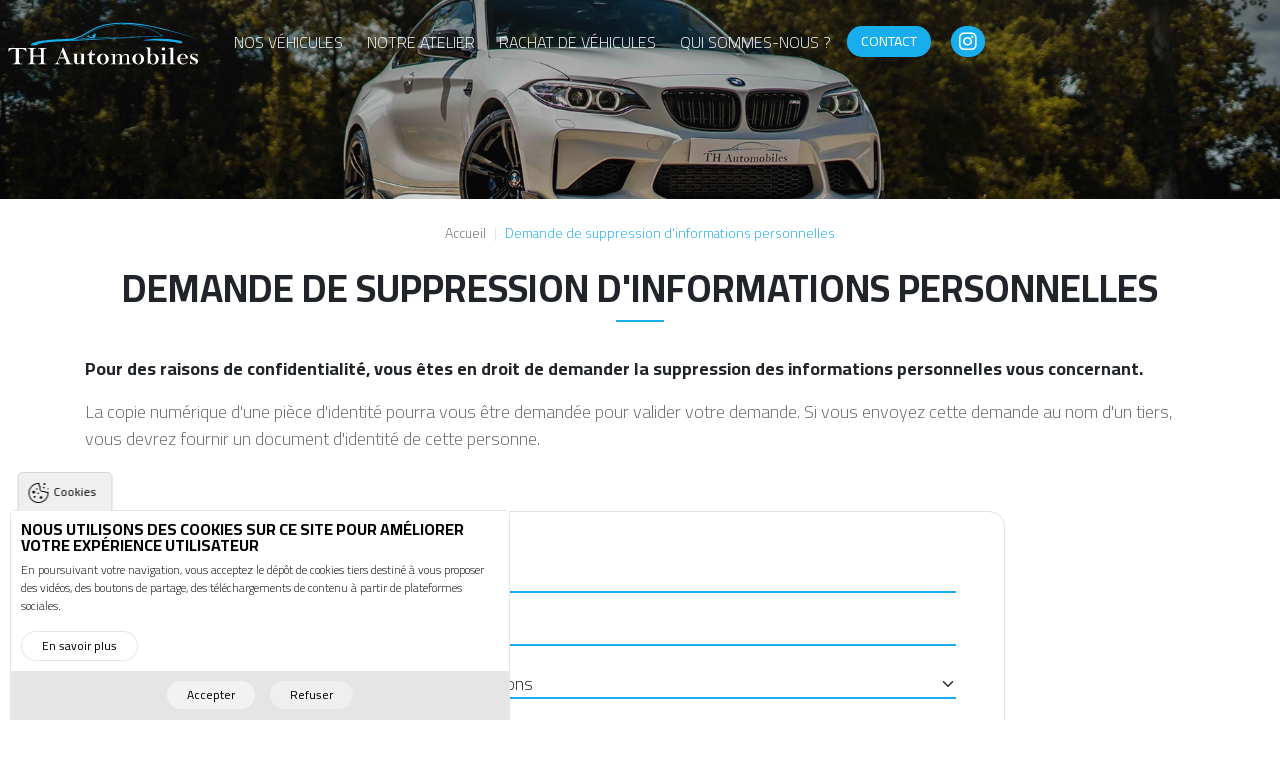

--- FILE ---
content_type: text/html; charset=UTF-8
request_url: https://www.thautomobiles.fr/demande-de-suppression-dinformations-personnelles
body_size: 25187
content:
<!DOCTYPE html>
<html lang="fr" dir="ltr" prefix="og: https://ogp.me/ns#">
  <head>
    <meta charset="utf-8" />
<script async src="https://www.googletagmanager.com/gtag/js?id=G-3N6ESD8FXX"></script>
<script>window.dataLayer = window.dataLayer || [];function gtag(){dataLayer.push(arguments)};gtag("js", new Date());gtag("set", "developer_id.dMDhkMT", true);gtag("config", "G-3N6ESD8FXX", {"groups":"default","page_placeholder":"PLACEHOLDER_page_location"});</script>
<meta name="geo.placename" content="Bruz, Rennes" />
<meta name="geo.position" content="48.055326; -1.732366" />
<meta name="icbm" content="48.055326; -1.732366" />
<link rel="canonical" href="https://www.thautomobiles.fr/demande-de-suppression-dinformations-personnelles" />
<meta http-equiv="content-language" content="fr-FR" />
<meta name="description" content="Pour des raisons de confidentialité, vous êtes en droit de demander la suppression des informations personnelles vous concernant. La copie numérique d&#039;une pièce d&#039;identité pourra vous être demandée pour valider votre demande. Si vous envoyez cette demande au nom d&#039;un tiers, vous devrez fournir un document d&#039;identité de cette personne.  " />
<meta name="keywords" content="TH Automobiles, concession, bretagne, voiture, véhicule, garagiste, Audi, Porsche, Mercedes, Merceds-Benz, Bruz, Rennes, réparation, entretien, location, reprise, vente" />
<meta property="og:site_name" content="TH Automobiles" />
<meta property="og:type" content="website" />
<meta property="og:url" content="https://www.thautomobiles.fr/demande-de-suppression-dinformations-personnelles" />
<meta property="og:title" content="Demande de suppression d&#039;informations personnelles" />
<meta property="og:description" content="Pour des raisons de confidentialité, vous êtes en droit de demander la suppression des informations personnelles vous concernant. La copie numérique d&#039;une pièce d&#039;identité pourra vous être demandée pour valider votre demande. Si vous envoyez cette demande au nom d&#039;un tiers, vous devrez fournir un document d&#039;identité de cette personne.  " />
<meta property="og:image:type" content="image/jpeg" />
<meta property="og:image:alt" content="Demande de suppression d&#039;informations personnelles" />
<meta property="place:location:latitude" content="48.055326" />
<meta property="place:location:longitude" content="-1.732366" />
<meta property="og:street_address" content="23 ZA La Haie Gautrais" />
<meta property="og:locality" content="Bruz" />
<meta property="og:postal_code" content="35170" />
<meta property="og:country_name" content="France" />
<meta property="og:email" content="thautomobiles@gmail.com" />
<meta property="og:phone_number" content="0290560903" />
<meta property="og:locale" content="fr_FR" />
<meta name="Generator" content="Drupal 9 (https://www.drupal.org)" />
<meta name="MobileOptimized" content="width" />
<meta name="HandheldFriendly" content="true" />
<meta name="viewport" content="width=device-width, initial-scale=1.0" />
<link rel="shortcut icon" href="/sites/thautomobiles.fr/files/favicon.png" type="image/png" />
<link rel="revision" href="https://www.thautomobiles.fr/demande-de-suppression-dinformations-personnelles" />

    <title>Demande de suppression d&#039;informations personnelles | TH Automobiles</title>
    <link rel="stylesheet" media="all" href="/sites/thautomobiles.fr/files/css/css_sA7Sx3tUsNQ2nhgVxoMZpzffpY6RtDkSHgsSci9WvqE.css" />
<link rel="stylesheet" media="all" href="/sites/thautomobiles.fr/files/css/css_g81PGcAJJ3Z8Gjs0bqkTFS-qASIXO_GA69gWhj6_apk.css" />

    
  </head>
  <body>
        <a href="#main-content" class="visually-hidden focusable">
      Aller au contenu principal
    </a>
    
      <div class="dialog-off-canvas-main-canvas" data-off-canvas-main-canvas>
    <div id="rooftop">
  
  
  
  <header id="page-header" class="page-header">
    <div class="position-relative top-0 start-0 w-100 navbar-wrapper">
  <nav class="navbar navbar-dark navbar-expand-lg">
    <div class="container-fluid px-3 px-sm-4 px-lg-2 px-xxl-4 px-xxxl-5 pb-4 pt-0 pt-sm-4 pt-lg-2 pt-xxl-4">
                 
                            <a href="/index.php/" rel="home" class="site-branding__logo navbar-brand z-index-2">
      <img src="/sites/thautomobiles.fr/files/logo-th-automobiles.svg" alt="TH Automobiles" title="TH Automobiles"/>
    </a>
  
                                   <button class="navbar-toggler rounded-pill border-0 bg-primary p-2  z-index-2" type="button" data-bs-toggle="offcanvas" data-bs-target="#navbarMainMenu" aria-controls="navbarMainMenu" aria-label="Toggle navigation">
                  <span class="navbar-toggler-icon"></span>
                </button>
            <div id="navbarMainMenu" class="text-uppercase navbar-collapse offcanvas offcanvas-end flex-lg-row align-items-stretch align-items-lg-center d-lg-flex ms-10 ms-lg-2 ms-xxl-6 ms-xxxl-9 justify-content-xxxl-end" data-bs-backdrop="false">
              <div class="offcanvas-header">
                  <h5></h5>
                  <button type="button" class="btn-close text-reset" data-bs-dismiss="offcanvas" aria-label="Close"></button>
              </div>
                    

  

  
  
  
            <ul class="navbar-nav me-2 mb-2 mb-lg-0">
              <li class="nav-item">
        <a href="/index.php/vehicules" class="nav-link mx-2 mx-lg-0 mx-xl-1 mx-xxxl-2 mb-3 mb-lg-0" data-drupal-link-system-path="vehicules">Nos véhicules</a>
              </li>
          <li class="nav-item">
        <a href="/index.php/notre-atelier" class="nav-link mx-2 mx-lg-0 mx-xl-1 mx-xxxl-2 mb-3 mb-lg-0" data-drupal-link-system-path="node/8">Notre atelier</a>
              </li>
          <li class="nav-item">
        <a href="/index.php/rachat-de-vehicules" title="Rachat de véhicules" class="nav-link mx-2 mx-lg-0 mx-xl-1 mx-xxxl-2 mb-3 mb-lg-0" data-drupal-link-system-path="node/17">Rachat de véhicules</a>
              </li>
          <li class="nav-item">
        <a href="/index.php/qui-sommes-nous" title="Qui sommes-nous ?" class="nav-link mx-2 mx-lg-0 mx-xl-1 mx-xxxl-2 mb-3 mb-lg-0" data-drupal-link-system-path="node/7">Qui sommes-nous ?</a>
              </li>
          <li class="nav-item">
        <a href="/index.php/nous-contacter" class="btn btn-primary border-0 rounded-pill my-1 d-grid gap-2 d-lg-inline-block nav-link mx-2 mx-lg-0 mx-xl-1 mx-xxxl-2 mb-3 mb-lg-0" title="Contactez-nous" data-drupal-link-system-path="node/5">Contact</a>
              </li>
        </ul>
  


  
              <div class="d-flex mx-auto mx-md-0">
    
        
  

  
              <ul class="menu__social_networks navbar-nav flex-row me-auto mb-2 mb-lg-0">
              <li class="nav-item px-2 pt-1 pb-2">

                                                                                          
        <a href="https://www.instagram.com/thautomobiles/" target="_blank" class="nav-link btn btn-primary rounded-circle"><i class="bi bi-instagram" role="img" aria-label="instagram"/></i></a>

              </li>
        </ul>
  


  </div>

            </div> 
                
            </div>
  </nav>
</div>
      <div class="region region--top-page">
    <div id="block-commonbanner" class="mt-n8 mt-sm-n9 mt-md-n10 mt-lg-n9 mt-xl-n10 block block--block-content block--block-content--224cf8e5-2261-437e-8afc-db2b976144d1 block--commonbanner">
  
    
      
  <div class="field field--image field--field-image block-content__field block-content__field--image block-content__field--field-image block-content--fullwidth-responsive-image__field--image block-content--fullwidth-responsive-image__field--field-image field--block-content field--fullwidth-responsive-image field--block-content--field-image field--fullwidth-responsive-image--field-image">
    <div class="field__title field--image__title field--field-image__title block-content__field__title block-content__field--image__title block-content__field--field-image__title block-content--fullwidth-responsive-image__field--image__title block-content--fullwidth-responsive-image__field--field-image__title field--block-content__title field--fullwidth-responsive-image__title field--block-content--field-image__title field--fullwidth-responsive-image--field-image__title visually-hidden">Image</div>
              <div class="field__item field--image__item field--field-image__item block-content__field__item block-content__field--image__item block-content__field--field-image__item block-content--fullwidth-responsive-image__field--image__item block-content--fullwidth-responsive-image__field--field-image__item field--block-content__item field--fullwidth-responsive-image__item field--block-content--field-image__item field--fullwidth-responsive-image--field-image__item">  <img src="/sites/thautomobiles.fr/files/styles/responsive_w100/public/2022-06/banner-th-automobiles.jpg?itok=9cO33zb8" width="1800" height="350" alt="Th Automobiles véhicules d&#039;occasion et atelier technique à Rennes" loading="lazy" class="w-100 img-fluid" />


</div>
          </div>

  </div>
<div id="block-node-banner" class="position-absolute top-0 start-0 w-100 block block--entity-view block--entity-view--node block--node-banner">
  
    
        <div  role="article" id="node-1" class="node node--page node--banner node--page--banner field-gradient-overlay-image">
    
  </div>

  </div>
<div id="block-breadcrumbs" class="block block--system-breadcrumb-block block--breadcrumbs">
  
    
      
<nav class="container pt-4" role="breadcrumb" aria-labelledby="system-breadcrumb">
  <ol class="breadcrumb fs-5 p-0 m-0 justify-content-center" itemscope itemtype="http://schema.org/BreadcrumbList">
          <li class="breadcrumb-item" itemprop="itemListElement" itemscope itemtype="http://schema.org/ListItem">

                  <a href="/" itemprop="item" class="text-decoration-none text-body">
            <span itemprop="name">Accueil</span>
            <meta itemprop="position" content="1" />
          </a>
              </li>
          <li class="breadcrumb-item active " itemprop="itemListElement" itemscope itemtype="http://schema.org/ListItem">

                  <a href="/demande-de-suppression-dinformations-personnelles" itemprop="item" class="text-decoration-none">
            <span itemprop="name">Demande de suppression d&#039;informations personnelles</span>
            <meta itemprop="position" content="2" />
          </a>
              </li>
      </ol>
</nav>

  </div>
<div id="block-acreat-page-title" class="block block--page-title-block block--acreat-page-title container text-center py-4">
      
  <h1 class="h-underline"><span class="field field--string field--title node__field node__field--string node__field--title node--page__field--string node--page__field--title field--node field--page field--node--title field--page--title">Demande de suppression d&#039;informations personnelles</span>
</h1>


  </div>

  </div>

          </header>

  
    <div class="region region--highlighted">
    <div data-drupal-messages-fallback class="hidden"></div>

  </div>

    <div class="region region--content">
    <div id="block-acreat-content" class="block block--system-main-block block--acreat-content">
  
    
      


<div role="article" id="node-1" class="node node--page node--full node--page--full container">
    
            <div class="field field--text-with-summary field--body node__field node__field--text-with-summary node__field--body node--page__field--text-with-summary node--page__field--body field--node field--page field--node--body field--page--body"><p><strong>Pour des raisons de confidentialité, vous êtes en droit de demander la suppression des informations personnelles vous concernant.</strong></p>
<p>La copie numérique d'une pièce d'identité pourra vous être demandée pour valider votre demande. Si vous envoyez cette demande au nom d'un tiers, vous devrez fournir un document d'identité de cette personne.</p>
<p>&nbsp;</p>
</div>
      
</div>
  </div>
<div id="block-rgpdrequestform" class="block block--rgpd-request-form block--rgpdrequestform">
  
    
      
  <div class="container">
    <div class="row">
      <div class="col-12 col-lg-8 offset-lg-2 pb-5 pb-lg-8">
        <div class="p-lg-5 border rounded-3">
          <div class="js-form-item form-item js-form-type-textfield form-item-identity js-form-item-identity form-no-label">
      <label for="edit-identity" class="visually-hidden js-form-required form-required">Identité</label>
        <input class="form-control mb-4 border-bottom border-primary border-2 rounded-0 form-text required" placeholder="Identité" data-drupal-selector="edit-identity" type="text" id="edit-identity" name="identity" value="" size="60" maxlength="128" required="required" aria-required="true" />

        </div>
<div class="js-form-item form-item js-form-type-textfield form-item-email js-form-item-email form-no-label">
      <label for="edit-email" class="visually-hidden js-form-required form-required">Courriel</label>
        <input class="form-control mb-4 border-bottom border-primary border-2 rounded-0 form-text required" placeholder="Courriel" data-drupal-selector="edit-email" type="text" id="edit-email" name="email" value="" size="64" maxlength="64" required="required" aria-required="true" />

        </div>
<div class="js-form-item form-item js-form-type-select form-item-request js-form-item-request form-no-label">
      <label for="edit-request" class="visually-hidden js-form-required form-required">I want to</label>
        <select class="form-control form-select mb-4 border-bottom border-primary border-2 rounded-0 required" data-drupal-selector="edit-request" id="edit-request" name="request" required="required" aria-required="true"><option value="remove" selected="selected">Supprimer mes informations</option><option value="retrieve">Récupérer mes informations</option></select>
        </div>
<input class="btn btn-primary border-0 rounded-pill button js-form-submit form-submit" data-drupal-selector="edit-submit-button" type="submit" id="edit-submit-button" name="op" value="Envoyer" />
<input autocomplete="off" data-drupal-selector="form-cjtdkwe09pbt3d7gcaynxmluuf-ozn3vctg7svxghik" type="hidden" name="form_build_id" value="form-cjtDKWE09pbt3d7GCAynxmLUUf_oZN3VCTg7sVXghIk" />
<input data-drupal-selector="edit-acreat-rgpd-rgpd-request-form" type="hidden" name="form_id" value="acreat_rgpd_rgpd_request_form" />

        </div>
      </div>
    </div>
  </div>
  
  </div>

  </div>

  
  
  
  

  <footer id="page-footer" class="page-footer page-footer bg-black text-white">
    
    
    <div class="container px-2 px-lg-6 px-xxl-9 px-xxxl-11 mt-5">
  <div class="d-flex flex-wrap justify-content-between align-item-center py-3">
            <div id="block-contacts" class="fs-4 col-12 col-md-8 d-flex justify-content-center justify-content-md-start text-center text-md-start block block--block-content block--block-content--c7a3eeb3-0338-43e6-b50d-26f75ae5d35c block--contacts">
  
    
      
            <div class="field field--text-with-summary field--body block-content__field block-content__field--text-with-summary block-content__field--body block-content--simple-html__field--text-with-summary block-content--simple-html__field--body field--block-content field--simple-html field--block-content--body field--simple-html--body"><p><strong class="text-white">TH Automobiles</strong> <span class="d-none d-sm-inline">- </span><br class="d-inline d-sm-none" />23  ZA La Haie Gautrais - 35170 - Bruz</p>
<p class="fw-bold"><i class="bi bi-phone text-primary">&nbsp;</i>02 90 56 09 03 et 06 74 49 53 27</p>
</div>
      
  </div>
<div class="d-flex mx-auto mx-md-0">
        
      <div  class="nav__title col-12__title col-md-4__title justify-content-center__title justify-content-md-end__title block__title block--system-menu-block__title block--system-menu-block--social-networks__title block--socialnetworks-footer__title py-2 pe-2" id="block-socialnetworks-footer-menu">Suivez-nous</div>
    
  
        
  

  
              <ul class="menu__social_networks navbar-nav flex-row me-auto mb-2 mb-lg-0">
              <li class="nav-item px-2 pt-1 pb-2">

                                                                                          
        <a href="https://www.instagram.com/thautomobiles/" target="_blank" class="nav-link btn btn-primary rounded-circle"><i class="bi bi-instagram" role="img" aria-label="instagram"/></i></a>

              </li>
        </ul>
  


  </div>

    </div>
</div>

    <div class="border-top border-secondary  ">
  <div class="container px-xl-6 px-xxl-9 px-xxxl-11">
    <div class="d-flex flex-wrap justify-content-between align-item-center py-3">
                <nav role="navigation" aria-labelledby="block-pieddepage-menu" id="block-pieddepage" class="col-12 col-lg-6 justify-content-center justify-content-lg-start fs-5 block block--system-menu-block block--system-menu-block--footer block--pieddepage">
            
  <h2 class="col-12__title col-lg-6__title justify-content-center__title __title justify-content-lg-start__title fs-5__title block__title block--system-menu-block__title block--system-menu-block--footer__title block--pieddepage__title visually-hidden" id="block-pieddepage-menu">Menu : Pied de page</h2>
  

        


  

  
  
  
            <ul class="nav justify-content-center justify-content-lg-start">
              <li class="nav-item">
        <a href="/" class="nav-link me-4 p-0" data-drupal-link-system-path="&lt;front&gt;">Accueil</a>
              </li>
          <li class="nav-item">
        <a href="/actualites" title="Actualités" class="nav-link me-4 p-0" data-drupal-link-system-path="node/9">Actualités</a>
              </li>
          <li class="nav-item">
        <a href="/mentions-legales" title="Mentions légales" class="nav-link me-4 p-0" data-drupal-link-system-path="node/6">Mentions légales</a>
              </li>
          <li class="nav-item">
        <a href="/sitemap.xml" class="nav-link me-4 p-0" title="Plan du site" data-drupal-link-system-path="sitemap.xml">Plan du site</a>
              </li>
          <li class="nav-item">
        <a href="/news/rss" class="nav-link me-4 p-0" data-drupal-link-system-path="news/rss">RSS</a>
              </li>
        </ul>
  


  </nav>
<div id="block-copyright" class="col-12 col-lg-6 text-center d-flex justify-content-center justify-content-lg-end fs-5 text-secondary block block--block-content block--block-content--7387dd27-627e-4cae-93aa-7c78f849e79f block--copyright">
  
    
      
            <div class="field field--text-with-summary field--body block-content__field block-content__field--text-with-summary block-content__field--body block-content--simple-html__field--text-with-summary block-content--simple-html__field--body field--block-content field--simple-html field--block-content--body field--simple-html--body"><p>© 2025 TH Automobiles - Tous droits réservés. Propulsé par <a class="" href="https://www.picasseo-agenceweb.fr/" title="Picasseo Agence Web Rennes 100% made in France" rel="nofollow" target="_blank"><svg style="height: 32px;" viewbox="0 0 4412 1046"><use xlink:href="#picasseo-logo-white"></use></svg></a></p>
</div>
      
  </div>

        </div>
  </div>
</div>

  </footer>
</div>



  <div class="d-none">
      <div class="region region--hidden">
    <div id="block-hiddensvgblock" class="block block--acreat-hidden-svg-block block--hiddensvgblock">
  
    
        <svg xmlns="http://www.w3.org/2000/svg" enable-background="new 0 0 4442 1046" viewbox="0 0 4442 1046"><g id="picasseo-logo-white"><path d="M 4257 88.585 C 4157.561 95.016, 4070.394 102.778, 3936.698 117.107 L 3915.897 119.336 3905.468 130.219 C 3887.956 148.495, 3871.724 171.638, 3859.910 195.178 C 3854.670 205.618, 3843.586 232.919, 3844.298 233.631 C 3844.510 233.844, 3856.793 232.652, 3871.592 230.984 C 3901.764 227.582, 3975.799 220, 3978.848 220 C 3980.162 220, 3981.911 218.233, 3984.044 214.750 C 3997.920 192.094, 4024.128 168.586, 4048.288 157.125 C 4086.351 139.069, 4135.306 136.313, 4176.043 149.933 C 4202.387 158.741, 4227.300 175.295, 4243.672 194.868 L 4249.387 201.700 4316.943 201.226 C 4354.100 200.966, 4384.651 200.620, 4384.836 200.458 C 4385.615 199.772, 4374.370 179.391, 4366.882 167.918 C 4347.628 138.417, 4324.474 114.286, 4295.422 93.441 C 4285.142 86.066, 4288.800 86.528, 4257 88.585 M 3683.500 147.524 C 3657.100 151, 3627.400 154.952, 3617.500 156.308 L 3599.500 158.772 3663.157 158.886 L 3726.813 159 3729.967 151.425 C 3731.701 147.259, 3733.366 143.209, 3733.667 142.425 C 3734.344 140.661, 3740.007 140.085, 3683.500 147.524 M 3398 186.388 L 3341.500 194.556 3341.242 250.778 C 3341.011 300.882, 3341.151 307, 3342.526 307 C 3343.374 307, 3368.240 302.981, 3397.784 298.068 C 3427.328 293.156, 3460.500 287.734, 3471.500 286.020 C 3482.500 284.305, 3492.400 282.505, 3493.500 282.019 C 3494.759 281.463, 3488.925 281.110, 3477.750 281.068 L 3460 281 3460 229.500 L 3460 178 3457.250 178.110 C 3455.738 178.170, 3429.075 181.895, 3398 186.388 M 2876 263.954 C 2841.075 269.335, 2810.597 274.060, 2808.272 274.453 L 2804.044 275.168 2805.566 278.834 C 2810.111 289.774, 2823.158 308.021, 2833.658 318.120 C 2856.359 339.957, 2887.604 357.008, 2924.337 367.605 C 2937.374 371.366, 2961.254 376.932, 2965.136 377.115 C 2966.436 377.176, 2984.825 373.775, 3006 369.558 C 3040.516 362.683, 3138.992 343.803, 3170.750 337.972 C 3177.488 336.734, 3183 335.355, 3183 334.906 C 3183 333.137, 3163.662 321.404, 3148.500 313.973 C 3118.494 299.269, 3097.769 293.021, 3034 279.456 C 2971.442 266.149, 2965.821 264.674, 2950.248 257.479 C 2946.107 255.565, 2941.994 254.038, 2941.109 254.085 C 2940.224 254.132, 2910.925 258.573, 2876 263.954 M 2587 308.099 C 2573.525 310.218, 2518.850 318.493, 2465.500 326.488 C 2345.670 344.445, 2354 343.138, 2354 343.977 C 2354 345.331, 2383.620 358.891, 2395.500 362.976 C 2413.190 369.057, 2425.160 372.036, 2470 381.513 C 2492.275 386.221, 2516.511 391.644, 2523.858 393.564 C 2566.664 404.749, 2591.142 422.170, 2599.199 447.186 C 2601.307 453.730, 2601.568 454.074, 2603.964 453.470 C 2607.147 452.668, 2704.234 431.611, 2712.867 429.850 C 2716.370 429.136, 2719.454 427.980, 2719.722 427.283 C 2720.420 425.462, 2716.321 405.832, 2713.398 397 C 2700.444 357.863, 2670.501 328.808, 2621.801 308.120 C 2616.467 305.854, 2611.967 304.055, 2611.801 304.123 C 2611.635 304.191, 2600.475 305.980, 2587 308.099 M 15 305.731 C 15 306.155, 18.487 307.937, 22.750 309.692 C 27.013 311.447, 50.525 321.277, 75 331.537 C 217.607 391.320, 268.891 408.842, 318 414.562 C 329.034 415.847, 334.423 417.112, 347.500 421.484 C 365.515 427.507, 387.966 432.886, 408 435.979 C 415.425 437.126, 423.750 438.484, 426.500 438.998 C 439.075 441.346, 458.571 442.453, 487 442.434 C 528.902 442.405, 547.195 440.196, 586 430.482 C 626.504 420.342, 654.059 407.303, 679.074 386.439 C 686.514 380.233, 697.436 369.103, 696.754 368.421 C 696.574 368.241, 677.543 366.711, 654.463 365.023 C 490.391 353.018, 331.201 338.912, 163 321.475 C 108.154 315.789, 20.220 306.130, 17.250 305.465 C 16.012 305.188, 15 305.308, 15 305.731 M 2100 376.544 C 2008.990 386.037, 1868.309 394.586, 1746 398.057 C 1723.725 398.689, 1705.429 399.273, 1705.343 399.353 C 1705.152 399.531, 1655.801 523.523, 1650.458 537.248 C 1648.371 542.610, 1646.915 547.248, 1647.221 547.554 C 1647.705 548.039, 1731.146 549.880, 1756.619 549.968 L 1765.738 550 1776.619 523.501 L 1787.500 497.002 1920.587 497.001 L 2053.673 497 2061.973 518.250 C 2066.538 529.938, 2070.345 539.596, 2070.434 539.714 C 2070.711 540.083, 2132.236 535.123, 2160 532.494 C 2187.177 529.920, 2194 529.107, 2194 528.445 C 2194 526.082, 2133.049 372.962, 2132.175 373.129 C 2131.804 373.201, 2117.325 374.737, 2100 376.544 M 846 426.261 L 846 474.740 850.250 475.277 C 852.587 475.572, 878.195 479.230, 907.156 483.407 C 936.116 487.583, 960.983 491, 962.414 491 L 965.018 491 964.759 437.769 L 964.500 384.539 916 381.859 C 889.325 380.386, 862.663 378.865, 856.750 378.481 L 846 377.781 846 426.261 M 1082.835 390.498 C 1082.021 391.313, 1085.470 409.816, 1088.922 423.153 C 1096.530 452.552, 1108.072 479.377, 1123.082 502.546 L 1129.025 511.720 1139.262 512.885 C 1185.392 518.134, 1275.569 526.705, 1334.683 531.458 C 1414.831 537.902, 1563 546.460, 1563 544.645 C 1563 543.961, 1528.213 485.003, 1527.058 483.729 C 1526.673 483.306, 1523.281 484.981, 1519.519 487.452 C 1493.534 504.518, 1449.968 519.318, 1410.500 524.485 C 1357.230 531.459, 1312.274 522.527, 1275.500 497.662 C 1263.169 489.324, 1243.196 469.249, 1235.046 457 C 1224.040 440.460, 1214.592 418.911, 1208.461 396.367 C 1208.125 395.133, 1203.350 394.867, 1139 392.502 C 1117.275 391.703, 1095.879 390.797, 1091.452 390.489 C 1087.026 390.181, 1083.148 390.185, 1082.835 390.498 M 2305.603 496.323 C 2298.671 506.951, 2293 515.971, 2293 516.368 C 2293 516.766, 2294.463 516.847, 2296.250 516.549 C 2298.037 516.252, 2313 513.968, 2329.500 511.476 C 2346 508.983, 2360.143 506.715, 2360.928 506.435 C 2361.765 506.137, 2358.246 503.619, 2352.428 500.352 C 2341.157 494.022, 2332.009 487.725, 2324.847 481.364 C 2322.144 478.964, 2319.544 477, 2319.069 477 C 2318.594 477, 2312.534 485.695, 2305.603 496.323 M 1066.282 912.276 C 1047.462 954.749, 1031.777 990.288, 1031.425 991.250 C 1030.850 992.824, 1031.589 993, 1038.768 993 L 1046.750 993 1081.522 914.750 C 1100.647 871.712, 1116.479 836.163, 1116.706 835.750 C 1116.933 835.337, 1113.379 835.012, 1108.809 835.026 L 1100.500 835.052 1066.282 912.276 M 1123.282 912.276 C 1104.462 954.749, 1088.777 990.288, 1088.425 991.250 C 1087.850 992.824, 1088.589 993, 1095.768 993 L 1103.750 993 1138.522 914.750 C 1157.647 871.712, 1173.479 836.163, 1173.706 835.750 C 1173.933 835.337, 1170.379 835.012, 1165.809 835.026 L 1157.500 835.052 1123.282 912.276" stroke="none" fill="#4b6bfb" fill-rule="evenodd" /><path d="M 1340 42.029 C 1297.374 45.993, 1264.295 54.958, 1229.500 71.979 C 1162.114 104.942, 1113.979 162.224, 1091.670 236 C 1080.777 272.023, 1075.916 319.598, 1079 360 C 1080.270 376.638, 1082.095 391.057, 1082.871 390.590 C 1083.217 390.382, 1103.975 391.030, 1129 392.029 C 1154.025 393.028, 1182.096 394.144, 1191.380 394.509 L 1208.260 395.172 1207.617 392.612 C 1201.338 367.591, 1199.938 323.197, 1204.509 294 C 1214.371 231.003, 1248.100 182.225, 1298.188 158.526 C 1349.631 134.186, 1417.196 137.112, 1475 166.182 C 1492.743 175.105, 1504.518 183.193, 1517.812 195.587 L 1527.124 204.268 1533.988 199.579 C 1550.334 188.410, 1565.870 166.869, 1570.519 148.927 C 1575.561 129.468, 1569.558 109.327, 1554.115 93.886 C 1529.592 69.365, 1481.051 51.111, 1420 43.450 C 1405.282 41.603, 1354.317 40.698, 1340 42.029 M 1902.698 42.590 C 1892.412 44.449, 1878.948 49.591, 1871.500 54.504 C 1862.953 60.143, 1851.957 71.725, 1844.461 82.986 C 1836.842 94.430, 1825.338 117.906, 1806.478 160.500 C 1771.052 240.509, 1705.097 397.430, 1706.363 398.697 C 1707.373 399.706, 1826.601 395.732, 1827.680 394.653 C 1828.001 394.332, 1835.186 376.391, 1843.646 354.785 C 1875.863 272.502, 1920.376 161, 1921.008 161 C 1921.809 161, 1924.150 166.900, 1952.548 240.500 C 1974.811 298.198, 2008.473 383.821, 2009.147 384.464 C 2010.212 385.480, 2130.011 374.162, 2131.396 372.915 C 2133.638 370.896, 2066.027 211.036, 2028.024 128.500 C 2014.525 99.182, 1998.128 67.210, 1995.121 64.343 C 1983.681 53.434, 1964.071 44.960, 1943.500 42.035 C 1933.607 40.628, 1911.918 40.923, 1902.698 42.590 M 2465 41.686 C 2462.525 41.871, 2453.975 42.935, 2446 44.050 C 2356.672 56.544, 2294.243 109.103, 2280.365 183.500 C 2277.524 198.735, 2277.749 233.677, 2280.780 247.604 C 2289.249 286.528, 2309.266 315.098, 2344.129 338.023 L 2352.758 343.697 2360.629 342.339 C 2364.958 341.592, 2412.150 334.447, 2465.500 326.461 C 2610.224 304.799, 2610.926 304.689, 2610.415 303.862 C 2609.637 302.604, 2580.556 293.396, 2565.500 289.640 C 2557.800 287.720, 2534.175 282.485, 2513 278.009 C 2468.508 268.603, 2458.539 266.192, 2446.357 261.896 C 2418.041 251.908, 2401.836 237.019, 2396.917 216.469 C 2395.125 208.983, 2395.393 192.634, 2397.432 185 C 2402.295 166.794, 2415.916 152.456, 2436.090 144.308 C 2453.676 137.204, 2474.152 134.429, 2502.447 135.315 C 2530.328 136.187, 2550.436 139.823, 2576.500 148.706 C 2603.495 157.905, 2624.053 170.004, 2640.929 186.623 L 2651.358 196.893 2659.429 191.619 C 2674.174 181.983, 2684.610 170.681, 2691.624 156.754 C 2700.104 139.915, 2700.012 124.864, 2691.321 107 C 2686.547 97.189, 2672.996 83.506, 2661.774 77.167 C 2632.759 60.775, 2576.486 46.475, 2523.500 42.028 C 2512.486 41.103, 2475.670 40.888, 2465 41.686 M 2980 41.633 C 2922.702 46.973, 2879.294 63.938, 2845 94.394 C 2803.998 130.806, 2785.375 185.774, 2794.651 243 C 2796.198 252.547, 2802.361 273.487, 2803.904 274.441 C 2804.526 274.825, 2918.727 257.907, 2938.816 254.455 L 2942.132 253.885 2936.127 250.004 C 2919.705 239.389, 2911.231 224.639, 2910.275 205 C 2908.384 166.198, 2935.269 141.666, 2985.974 135.923 C 2999.224 134.422, 3031.701 135.264, 3046 137.479 C 3091.459 144.519, 3131.425 162.502, 3156.222 187.075 L 3165.944 196.708 3172.222 192.935 C 3179.860 188.345, 3189.126 180.388, 3195.436 173 C 3213.240 152.155, 3216.955 128.707, 3205.918 106.838 C 3194.202 83.624, 3166.005 67.569, 3114.216 54.625 C 3095.249 49.885, 3074.167 45.978, 3054 43.466 C 3041.969 41.967, 2990.178 40.684, 2980 41.633 M 4090 42.099 C 4036.436 46.743, 3986.100 65.214, 3944.500 95.491 C 3932.183 104.455, 3916.273 118.258, 3917.706 118.735 C 3918.288 118.929, 3935.580 117.277, 3956.132 115.064 C 4070.875 102.705, 4162.702 94.621, 4252.432 88.978 C 4269.994 87.873, 4284.535 86.799, 4284.744 86.589 C 4285.505 85.828, 4267.672 75.711, 4253.762 69.012 C 4223.326 54.354, 4188.725 45.230, 4151.500 42.047 C 4137.673 40.864, 4103.908 40.893, 4090 42.099 M 362.500 55.692 C 342.635 58.587, 327.305 68.649, 319.760 83.746 C 312.169 98.935, 312.500 92.647, 312.500 221.500 L 312.500 336.500 364 341.198 C 453.911 349.399, 578.092 359.517, 674.979 366.535 L 697.458 368.164 699.820 365.332 C 704.923 359.215, 714.416 344.043, 718.638 335.256 C 730.777 309.991, 736.309 282.408, 736.338 247 C 736.368 210.267, 730.683 182.641, 717.409 155.012 C 694.942 108.249, 654.514 75.975, 601.561 62.528 C 573.597 55.428, 577.514 55.633, 466 55.434 C 410.725 55.336, 364.150 55.452, 362.500 55.692 M 887 56.516 C 873.349 59.305, 866.062 63.069, 858.182 71.401 C 852.509 77.400, 848.942 84.306, 847.130 92.799 C 846.321 96.595, 846 137.752, 846 237.912 L 846 377.726 855.250 378.370 C 862.848 378.898, 940.784 383.272, 959.751 384.234 L 965.003 384.500 965.001 225.373 L 965 66.246 960.205 64.183 C 953.427 61.268, 942.010 58.205, 931.500 56.483 C 920.431 54.669, 895.950 54.687, 887 56.516 M 3386.667 56.618 C 3363.291 61.670, 3349.808 73.951, 3343.788 95.675 C 3341.741 103.063, 3341.599 106.046, 3341.239 149.079 L 3340.859 194.659 3400.429 186.156 L 3460 177.653 3460 168.326 L 3460 159 3528.122 159 L 3596.243 159 3650.372 151.949 C 3680.142 148.070, 3710.973 144.050, 3718.884 143.015 C 3726.795 141.980, 3733.651 140.749, 3734.120 140.280 C 3736.340 138.060, 3739.191 122.813, 3739.688 110.500 C 3740.470 91.152, 3737.109 79.498, 3727.851 69.454 C 3722.919 64.104, 3717.655 60.950, 3708.500 57.862 L 3701.500 55.500 3547.500 55.321 C 3414.966 55.166, 3392.548 55.347, 3386.667 56.618 M 429 242.865 L 429 335.923 432.750 336.885 C 453.481 342.204, 498.284 344.773, 521.026 341.947 C 578.786 334.771, 610.078 306.302, 615.145 256.321 C 617.951 228.650, 611.186 201.805, 596.990 184.275 C 583.407 167.501, 561.836 156.616, 532.944 151.958 C 528.254 151.201, 507.648 150.582, 477.250 150.283 L 429 149.808 429 242.865 M 4263.743 201.748 L 4249.986 202.057 4255.840 210.778 C 4272.244 235.221, 4282.463 262.276, 4287.651 295 C 4289.957 309.543, 4290.280 358.234, 4288.166 372.500 C 4283.137 406.436, 4272.534 435.364, 4255.910 460.500 C 4246.513 474.708, 4227.573 493.891, 4214.061 502.883 C 4184.460 522.583, 4153.824 530.910, 4115.500 529.672 C 4091.279 528.889, 4073.867 525.315, 4055 517.252 C 4000.695 494.046, 3965.502 443.983, 3954.860 374.797 C 3951.692 354.200, 3951.692 316.800, 3954.860 296.203 C 3958.850 270.263, 3966.460 246.019, 3976.210 228.188 C 3978.410 224.166, 3979.973 220.640, 3979.685 220.352 C 3978.260 218.927, 3844.915 233.519, 3843.867 235.215 C 3841.087 239.714, 3834.320 270.192, 3831.370 291.500 C 3828.842 309.767, 3828.817 360.731, 3831.327 379.500 C 3836.169 415.711, 3845.019 445.599, 3859.586 474.945 C 3894.379 545.033, 3955.217 595.958, 4031 618.427 C 4078.400 632.481, 4140.801 634.417, 4191.911 623.420 C 4258.579 609.076, 4314.917 573.198, 4355.881 519 C 4387.448 477.235, 4406.007 428.429, 4412.160 371 C 4413.734 356.306, 4413.725 314.944, 4412.144 300 C 4408.700 267.436, 4401.266 237.845, 4389.473 209.750 L 4385.800 201 4331.650 201.219 C 4301.867 201.340, 4271.309 201.578, 4263.743 201.748 M 3493 282.098 C 3491.625 282.614, 3473.850 285.703, 3453.500 288.962 C 3433.150 292.222, 3399.512 297.720, 3378.750 301.180 L 3341 307.471 3341 461.736 L 3341 616 3538.500 616 L 3736 616 3736 563.500 L 3736 511 3598 511 L 3460 511 3460 448.500 L 3460 386 3587.563 386 L 3715.125 386 3717.947 379.750 C 3726.914 359.887, 3730.593 337.919, 3727.754 321.188 C 3724.166 300.040, 3713.199 288.327, 3692.246 283.264 C 3686.291 281.825, 3674.354 281.605, 3590.500 281.396 C 3533.126 281.253, 3494.510 281.531, 3493 282.098 M 3172 337.644 C 3165.675 338.878, 3136.650 344.403, 3107.500 349.920 C 3012.517 367.899, 2962.073 378, 2967.268 378 C 2968.675 378, 3029.215 391.007, 3036.616 392.899 C 3083.099 404.784, 3109.531 425.091, 3115.496 453.500 C 3123.055 489.505, 3099.930 520.824, 3057.598 531.911 C 3041.280 536.185, 3029.192 537.276, 3004.500 536.702 C 2975.804 536.035, 2958.583 533.441, 2929.646 525.427 C 2910.599 520.152, 2896.381 514.751, 2878.500 506 C 2860.992 497.431, 2851.264 491.358, 2840.404 482.217 L 2833.308 476.244 2805.654 518.525 C 2790.444 541.779, 2778 561.137, 2778 561.543 C 2778 562.524, 2779.690 563.809, 2791.609 571.887 C 2848.292 610.310, 2948.068 634.661, 3029.942 630.055 C 3063.929 628.143, 3085.837 624.330, 3111.748 615.820 C 3176.316 594.612, 3219.219 550.351, 3231.857 491.908 C 3236.432 470.754, 3237.207 438.699, 3233.621 418.987 C 3228.365 390.093, 3215.975 365.835, 3196.627 346.556 C 3192.707 342.650, 3188.150 338.542, 3186.500 337.427 L 3183.500 335.399 3172 337.644 M 312 515 L 312 616 370.500 616 L 429 616 429 527.561 L 429 439.123 424.250 438.498 C 396.825 434.890, 367.834 428.433, 346 421.068 C 333.874 416.977, 320.116 414, 313.341 414 C 312.229 414, 312 431.211, 312 515 M 2669.500 439.123 C 2642 445.084, 2615.450 450.881, 2610.500 452.005 L 2601.500 454.049 2601.851 463.670 C 2602.045 468.961, 2601.664 476.031, 2601.005 479.380 C 2595.638 506.659, 2572.069 525.862, 2533.777 534.154 C 2521.664 536.777, 2486.223 537.823, 2469.757 536.044 C 2437.397 532.548, 2401.018 522.971, 2373.127 510.605 L 2362.977 506.104 2354.739 507.537 C 2338.590 510.346, 2293.692 516.928, 2293.101 516.572 C 2292.770 516.374, 2285.884 526.381, 2277.799 538.812 C 2266.020 556.918, 2263.329 561.692, 2264.264 562.818 C 2266.737 565.798, 2289.808 580.263, 2301.875 586.399 C 2382.986 627.643, 2497.181 641.868, 2579.565 620.989 C 2655.433 601.762, 2705.320 553.966, 2717.977 488.381 C 2720.703 474.258, 2722.124 452.040, 2721.122 439.242 C 2720.680 433.601, 2720.134 428.827, 2719.909 428.634 C 2719.684 428.442, 2697 433.162, 2669.500 439.123 M 846 545.370 L 846 616 905.500 616 L 965 616 965 553.500 L 965 491 962.406 491 C 960.979 491, 936.116 487.583, 907.156 483.407 C 878.195 479.230, 852.587 475.572, 850.250 475.277 L 846 474.740 846 545.370 M 1130 512.662 C 1130 513.026, 1133.076 517.414, 1136.836 522.412 C 1159.548 552.606, 1189.680 578.383, 1223.422 596.481 C 1292.170 633.358, 1379.095 640.447, 1474.648 616.971 C 1513.191 607.502, 1547.452 593.887, 1568.827 579.546 C 1580.489 571.722, 1580.305 573.234, 1571.419 558.247 L 1563.727 545.275 1547.114 544.592 C 1433.592 539.926, 1279.336 528.161, 1158.500 514.952 C 1128.033 511.621, 1130 511.779, 1130 512.662 M 2188.500 529.624 C 2184.176 530.384, 2131.866 535.133, 2102.671 537.415 C 2085.715 538.740, 2071.627 540.040, 2071.364 540.303 C 2071.101 540.566, 2076.248 554.443, 2082.801 571.140 C 2089.354 587.838, 2095.944 604.763, 2097.445 608.750 L 2100.175 616 2163.087 616 C 2212.751 616, 2226 615.737, 2225.999 614.750 C 2225.998 613.526, 2216.711 588.074, 2201.924 548.766 C 2194.056 527.852, 2194.552 528.560, 2188.500 529.624 M 1633.667 580.763 C 1626.700 598.857, 1621 614.191, 1621 614.838 C 1621 615.731, 1635.523 615.953, 1681.118 615.758 L 1741.236 615.500 1747.989 597 C 1751.703 586.825, 1757.201 572.138, 1760.208 564.363 L 1765.674 550.226 1729.087 549.618 C 1708.964 549.284, 1682.112 548.752, 1669.417 548.438 L 1646.333 547.865 1633.667 580.763 M 3912.132 838.078 C 3905.220 839.436, 3899.401 842.760, 3894.614 848.084 C 3888.216 855.200, 3887 859.681, 3887 876.132 L 3887 889.909 3880.250 890.204 L 3873.500 890.500 3873.200 896.837 C 3872.813 905.006, 3873.672 906, 3881.109 906 L 3886.973 906 3887.237 939.250 L 3887.500 972.500 3894.842 972.796 C 3899.395 972.979, 3902.720 972.647, 3903.592 971.923 C 3904.749 970.963, 3905 964.992, 3905 938.378 L 3905 906 3922.987 906 L 3940.973 906 3941.237 939.250 L 3941.500 972.500 3948.842 972.796 C 3953.395 972.979, 3956.720 972.647, 3957.592 971.923 C 3959.505 970.336, 3959.704 893.104, 3957.800 891.200 C 3956.928 890.328, 3949.511 890, 3930.700 890 L 3904.799 890 3905.179 877.250 C 3905.591 863.411, 3906.788 859.495, 3911.562 856.368 C 3917.880 852.228, 3929.735 853.187, 3938.399 858.540 C 3949.211 865.219, 3947.676 865.055, 3952.077 860 C 3957.185 854.133, 3957.122 851.831, 3951.750 847.913 C 3939.459 838.950, 3925.422 835.466, 3912.132 838.078 M 2170.115 840.361 C 2169.295 841.349, 2169.056 859.643, 2169.243 907.111 L 2169.500 972.500 2176.270 972.796 C 2182.891 973.086, 2183.078 973.025, 2184.770 970.052 C 2185.722 968.381, 2186.847 967.010, 2187.271 967.006 C 2187.696 967.003, 2189.721 968.077, 2191.771 969.394 C 2198.585 973.768, 2205.228 975.265, 2215.847 974.820 C 2223.698 974.491, 2226.607 973.905, 2231.430 971.681 C 2247.192 964.411, 2255 951.100, 2255 931.500 C 2255 916.969, 2250.710 905.744, 2242.067 897.659 C 2234.655 890.726, 2229.471 888.697, 2217.887 888.195 C 2206.427 887.698, 2199.684 889.329, 2192.104 894.430 L 2187 897.865 2187 869.632 C 2187 849.007, 2186.677 841.077, 2185.800 840.200 C 2184.091 838.491, 2171.561 838.620, 2170.115 840.361 M 2875.115 840.361 C 2874.295 841.349, 2874.056 859.643, 2874.243 907.111 L 2874.500 972.500 2881.842 972.796 C 2886.395 972.979, 2889.720 972.647, 2890.592 971.923 C 2891.776 970.941, 2892 960.436, 2892 905.913 C 2892 842.828, 2891.948 841.042, 2890.066 840.035 C 2887.184 838.493, 2876.472 838.727, 2875.115 840.361 M 2917.115 840.361 C 2916.295 841.349, 2916.056 859.643, 2916.243 907.111 L 2916.500 972.500 2923.842 972.796 C 2928.395 972.979, 2931.720 972.647, 2932.592 971.923 C 2933.776 970.941, 2934 960.436, 2934 905.913 C 2934 842.828, 2933.948 841.042, 2932.066 840.035 C 2929.184 838.493, 2918.472 838.727, 2917.115 840.361 M 4243.115 840.361 C 4242.295 841.349, 4242.056 859.643, 4242.243 907.111 L 4242.500 972.500 4249.842 972.796 C 4254.395 972.979, 4257.720 972.647, 4258.592 971.923 C 4259.776 970.941, 4260 960.436, 4260 905.913 C 4260 842.828, 4259.948 841.042, 4258.066 840.035 C 4255.184 838.493, 4244.472 838.727, 4243.115 840.361 M 4285.115 840.361 C 4284.295 841.349, 4284.056 859.643, 4284.243 907.111 L 4284.500 972.500 4291.842 972.796 C 4296.395 972.979, 4299.720 972.647, 4300.592 971.923 C 4301.776 970.941, 4302 960.436, 4302 905.913 C 4302 842.828, 4301.948 841.042, 4300.066 840.035 C 4297.184 838.493, 4286.472 838.727, 4285.115 840.361 M 2548.923 852.923 C 2546.490 855.356, 2546.004 856.655, 2546.022 860.673 C 2546.056 867.964, 2550.158 872, 2557.534 872 C 2562.717 872, 2568 866.717, 2568 861.534 C 2568 854.158, 2563.964 850.056, 2556.673 850.022 C 2552.655 850.004, 2551.356 850.490, 2548.923 852.923 M 2958.923 852.923 C 2956.490 855.356, 2956.004 856.655, 2956.022 860.673 C 2956.056 867.964, 2960.158 872, 2967.534 872 C 2972.717 872, 2978 866.717, 2978 861.534 C 2978 854.158, 2973.964 850.056, 2966.673 850.022 C 2962.655 850.004, 2961.356 850.490, 2958.923 852.923 M 3839.923 852.923 C 3837.490 855.356, 3837.004 856.655, 3837.022 860.673 C 3837.056 867.964, 3841.158 872, 3848.534 872 C 3853.717 872, 3859 866.717, 3859 861.534 C 3859 854.158, 3854.964 850.056, 3847.673 850.022 C 3843.655 850.004, 3842.356 850.490, 3839.923 852.923 M 4091.923 852.923 C 4089.490 855.356, 4089.004 856.655, 4089.022 860.673 C 4089.056 867.964, 4093.158 872, 4100.534 872 C 4105.717 872, 4111 866.717, 4111 861.534 C 4111 854.158, 4106.964 850.056, 4099.673 850.022 C 4095.655 850.004, 4094.356 850.490, 4091.923 852.923 M 1246.693 911.276 C 1230.299 943.849, 1216.912 971.079, 1216.943 971.788 C 1216.986 972.762, 1219.246 973.005, 1226.250 972.788 L 1235.500 972.500 1241.781 960.250 L 1248.062 948 1281 948 L 1313.938 948 1320.219 960.250 L 1326.500 972.500 1335.750 972.788 C 1342.754 973.005, 1345.014 972.762, 1345.057 971.788 C 1345.088 971.079, 1331.701 943.849, 1315.307 911.276 L 1285.500 852.051 1281 852.051 L 1276.500 852.051 1246.693 911.276 M 2435.750 868.080 C 2434.261 868.947, 2434 870.650, 2434 879.504 L 2434 889.909 2427.250 890.204 L 2420.500 890.500 2420.200 896.837 C 2419.814 904.994, 2420.677 906, 2428.060 906 L 2433.875 906 2434.188 931.250 L 2434.500 956.500 2437.436 961.801 C 2442.959 971.769, 2451.819 975.706, 2466.641 974.777 C 2474.810 974.266, 2484.123 970.991, 2486.870 967.664 C 2488.054 966.232, 2487.856 965.245, 2485.426 960.441 C 2483.878 957.381, 2482.216 954.633, 2481.733 954.335 C 2481.250 954.036, 2478.130 955.015, 2474.800 956.509 C 2469.902 958.708, 2467.708 959.140, 2463.313 958.776 C 2453.075 957.927, 2452.058 954.996, 2452.024 926.250 L 2452 906 2465.929 906 C 2482.070 906, 2483 905.584, 2483 898.363 C 2483 890.042, 2482.917 890, 2466.465 890 L 2452 890 2452 879.535 C 2452 870.212, 2451.789 868.957, 2450.066 868.035 C 2447.597 866.714, 2438.044 866.744, 2435.750 868.080 M 2700.750 868.080 C 2699.261 868.947, 2699 870.650, 2699 879.504 L 2699 889.909 2692.250 890.204 L 2685.500 890.500 2685.200 896.837 C 2684.814 904.994, 2685.677 906, 2693.060 906 L 2698.875 906 2699.188 931.250 L 2699.500 956.500 2702.436 961.801 C 2707.959 971.769, 2716.819 975.706, 2731.641 974.777 C 2739.810 974.266, 2749.123 970.991, 2751.870 967.664 C 2753.054 966.232, 2752.856 965.245, 2750.426 960.441 C 2748.878 957.381, 2747.216 954.633, 2746.733 954.335 C 2746.250 954.036, 2743.130 955.015, 2739.800 956.509 C 2734.902 958.708, 2732.708 959.140, 2728.313 958.776 C 2718.075 957.927, 2717.058 954.996, 2717.024 926.250 L 2717 906 2730.929 906 C 2747.070 906, 2748 905.584, 2748 898.363 C 2748 890.042, 2747.917 890, 2731.465 890 L 2717 890 2717 879.535 C 2717 870.212, 2716.789 868.957, 2715.066 868.035 C 2712.597 866.714, 2703.044 866.744, 2700.750 868.080 M 3771.750 868.080 C 3770.261 868.947, 3770 870.650, 3770 879.504 L 3770 889.909 3763.250 890.204 L 3756.500 890.500 3756.200 896.837 C 3755.814 904.994, 3756.677 906, 3764.060 906 L 3769.875 906 3770.188 931.250 L 3770.500 956.500 3773.436 961.801 C 3778.959 971.769, 3787.819 975.706, 3802.641 974.777 C 3810.810 974.266, 3820.123 970.991, 3822.870 967.664 C 3824.054 966.232, 3823.856 965.245, 3821.426 960.441 C 3819.878 957.381, 3818.216 954.633, 3817.733 954.335 C 3817.250 954.036, 3814.130 955.015, 3810.800 956.509 C 3805.902 958.708, 3803.708 959.140, 3799.313 958.776 C 3789.075 957.927, 3788.058 954.996, 3788.024 926.250 L 3788 906 3801.929 906 C 3818.070 906, 3819 905.584, 3819 898.363 C 3819 890.042, 3818.917 890, 3802.465 890 L 3788 890 3788 879.535 C 3788 870.212, 3787.789 868.957, 3786.066 868.035 C 3783.597 866.714, 3774.044 866.744, 3771.750 868.080 M 1277.503 887.250 C 1275.956 891.237, 1270.483 902.938, 1265.340 913.250 L 1255.990 932 1281 932 L 1306.010 932 1296.660 913.250 C 1291.517 902.938, 1286.044 891.237, 1284.497 887.250 C 1282.950 883.263, 1281.376 880, 1281 880 C 1280.624 880, 1279.050 883.263, 1277.503 887.250 M 1380.879 889.666 C 1374.084 891.935, 1367.161 897.678, 1363.599 904 C 1360.655 909.225, 1360.500 910.050, 1360.500 920.500 C 1360.500 930.058, 1360.801 932.064, 1362.796 935.801 L 1365.092 940.101 1362.395 943.301 C 1358.440 947.991, 1357 952.183, 1357 959.008 C 1357 965.684, 1359.082 970.891, 1363.338 974.863 L 1365.870 977.227 1362.185 982.777 C 1358.643 988.111, 1358.500 988.665, 1358.500 997.065 C 1358.500 1005.278, 1358.689 1006.065, 1361.648 1010.152 C 1368.879 1020.141, 1380.740 1025, 1397.895 1025 C 1413.991 1025, 1423.650 1021.952, 1431.374 1014.433 C 1437.188 1008.775, 1439.983 1001.966, 1439.968 993.500 C 1439.948 981.861, 1434.948 974.214, 1424.006 969.086 C 1418.832 966.661, 1417.322 966.475, 1398.953 966.001 C 1377.743 965.453, 1374.713 964.690, 1373.429 959.572 C 1372.612 956.320, 1375.768 949.697, 1377.768 950.465 C 1382.806 952.398, 1388.989 953.154, 1397.172 952.838 C 1408.133 952.415, 1415.357 949.622, 1421.287 943.517 C 1427.915 936.692, 1429.497 932.042, 1429.523 919.310 C 1429.536 913.156, 1429.901 907.766, 1430.335 907.332 C 1430.768 906.899, 1433.458 906.309, 1436.311 906.022 L 1441.500 905.500 1441.789 896.750 L 1442.078 888 1436.789 888.022 C 1431.030 888.046, 1424.583 890.499, 1421.671 893.775 L 1419.842 895.832 1416.274 893.411 C 1414.312 892.080, 1410.441 890.318, 1407.672 889.495 C 1401.168 887.564, 1386.904 887.655, 1380.879 889.666 M 1484 889.882 C 1476.140 892.419, 1472.344 894.598, 1466.876 899.713 C 1457.174 908.788, 1453.563 918.646, 1454.178 934.380 C 1454.651 946.471, 1457.234 953.129, 1464.443 960.836 C 1473.240 970.240, 1485.861 975, 1502 975 C 1517.155 975, 1528.629 971.070, 1537.590 962.810 C 1542.907 957.909, 1543.138 955.496, 1538.702 951.196 C 1534.589 947.209, 1531.838 947.168, 1526.973 951.021 C 1520.317 956.293, 1514.400 958.337, 1504.500 958.783 C 1497.140 959.116, 1494.498 958.812, 1490 957.115 C 1482.806 954.401, 1477.751 950.129, 1475.124 944.540 C 1471.306 936.418, 1468.759 937, 1508.108 937 L 1543.216 937 1542.826 925.750 C 1542.485 915.870, 1542.098 913.830, 1539.653 909 C 1534.536 898.893, 1525.200 891.668, 1513.885 889.060 C 1506.719 887.408, 1490.266 887.861, 1484 889.882 M 1600.500 889.346 C 1594.777 891.232, 1590.541 893.586, 1586.520 897.117 C 1583.328 899.920, 1582.954 900.030, 1582.359 898.348 C 1581.999 897.332, 1581.110 895.017, 1580.384 893.204 L 1579.063 889.907 1572.282 890.204 L 1565.500 890.500 1565.500 931.500 L 1565.500 972.500 1572.842 972.796 C 1577.395 972.979, 1580.720 972.647, 1581.592 971.923 C 1582.731 970.979, 1583 966.179, 1583 946.838 C 1583 919.435, 1583.228 918.490, 1591.621 911.102 C 1597.429 905.990, 1604.871 903.606, 1613.149 904.204 C 1619.796 904.685, 1623.378 906.805, 1626.500 912.105 C 1628.337 915.224, 1628.541 917.817, 1629 944 L 1629.500 972.500 1636.842 972.796 C 1641.395 972.979, 1644.720 972.647, 1645.592 971.923 C 1647.851 970.049, 1647.626 914.169, 1645.332 907.065 C 1643.120 900.215, 1637.381 893.855, 1630.788 890.946 C 1624.309 888.088, 1607.080 887.177, 1600.500 889.346 M 1698.024 889.603 C 1683.994 893.373, 1673.415 903.663, 1669.475 917.372 C 1668.219 921.743, 1667.884 925.962, 1668.165 933.872 C 1668.497 943.203, 1668.917 945.293, 1671.608 951 C 1679.033 966.746, 1693.956 975, 1715 975 C 1726.102 975, 1733.921 973.225, 1742.156 968.836 C 1747.738 965.861, 1757 957.241, 1757 955.020 C 1757 953.340, 1748.907 945, 1747.276 945 C 1746.468 945, 1743.713 946.863, 1741.153 949.140 C 1738.594 951.417, 1734.025 954.454, 1731 955.890 C 1726.210 958.163, 1724.209 958.500, 1715.500 958.499 C 1706.607 958.499, 1704.946 958.205, 1700.500 955.848 C 1690.801 950.707, 1686.504 943.043, 1686.570 931 C 1686.635 919.294, 1691.383 911.014, 1700.680 906.397 C 1706.480 903.517, 1721.973 903.714, 1727.666 906.740 C 1732.205 909.153, 1735.452 913.066, 1737.182 918.206 C 1738.988 923.573, 1739.716 924, 1747.051 924 C 1755.427 924, 1757.362 922.586, 1756.423 917.152 C 1754.738 907.407, 1747.489 897.331, 1739.072 893.037 C 1729.250 888.026, 1709.913 886.408, 1698.024 889.603 M 1804 889.882 C 1796.140 892.419, 1792.344 894.598, 1786.876 899.713 C 1777.174 908.788, 1773.563 918.646, 1774.178 934.380 C 1774.651 946.471, 1777.234 953.129, 1784.443 960.836 C 1793.240 970.240, 1805.861 975, 1822 975 C 1837.155 975, 1848.629 971.070, 1857.590 962.810 C 1862.907 957.909, 1863.138 955.496, 1858.702 951.196 C 1854.589 947.209, 1851.838 947.168, 1846.973 951.021 C 1840.317 956.293, 1834.400 958.337, 1824.500 958.783 C 1817.140 959.116, 1814.498 958.812, 1810 957.115 C 1802.806 954.401, 1797.751 950.129, 1795.124 944.540 C 1791.306 936.418, 1788.759 937, 1828.108 937 L 1863.216 937 1862.826 925.750 C 1862.485 915.870, 1862.098 913.830, 1859.653 909 C 1854.536 898.893, 1845.200 891.668, 1833.885 889.060 C 1826.719 887.408, 1810.266 887.861, 1804 889.882 M 2088 889.882 C 2080.140 892.419, 2076.344 894.598, 2070.876 899.713 C 2061.174 908.788, 2057.563 918.646, 2058.178 934.380 C 2058.651 946.471, 2061.234 953.129, 2068.443 960.836 C 2077.240 970.240, 2089.861 975, 2106 975 C 2121.155 975, 2132.629 971.070, 2141.590 962.810 C 2146.907 957.909, 2147.138 955.496, 2142.702 951.196 C 2138.589 947.209, 2135.838 947.168, 2130.973 951.021 C 2124.317 956.293, 2118.400 958.337, 2108.500 958.783 C 2101.140 959.116, 2098.498 958.812, 2094 957.115 C 2086.806 954.401, 2081.751 950.129, 2079.124 944.540 C 2075.306 936.418, 2072.759 937, 2112.108 937 L 2147.216 937 2146.826 925.750 C 2146.485 915.870, 2146.098 913.830, 2143.653 909 C 2138.536 898.893, 2129.200 891.668, 2117.885 889.060 C 2110.719 887.408, 2094.266 887.861, 2088 889.882 M 2350 889.882 C 2342.140 892.419, 2338.344 894.598, 2332.876 899.713 C 2323.174 908.788, 2319.563 918.646, 2320.178 934.380 C 2320.651 946.471, 2323.234 953.129, 2330.443 960.836 C 2339.240 970.240, 2351.861 975, 2368 975 C 2383.155 975, 2394.629 971.070, 2403.590 962.810 C 2408.907 957.909, 2409.138 955.496, 2404.702 951.196 C 2400.589 947.209, 2397.838 947.168, 2392.973 951.021 C 2386.317 956.293, 2380.400 958.337, 2370.500 958.783 C 2363.140 959.116, 2360.498 958.812, 2356 957.115 C 2348.806 954.401, 2343.751 950.129, 2341.124 944.540 C 2337.306 936.418, 2334.759 937, 2374.108 937 L 2409.216 937 2408.826 925.750 C 2408.485 915.870, 2408.098 913.830, 2405.653 909 C 2400.536 898.893, 2391.200 891.668, 2379.885 889.060 C 2372.719 887.408, 2356.266 887.861, 2350 889.882 M 2625.500 889.346 C 2619.777 891.232, 2615.541 893.586, 2611.520 897.117 C 2608.328 899.920, 2607.954 900.030, 2607.359 898.348 C 2606.999 897.332, 2606.110 895.017, 2605.384 893.204 L 2604.063 889.907 2597.282 890.204 L 2590.500 890.500 2590.500 931.500 L 2590.500 972.500 2597.842 972.796 C 2602.395 972.979, 2605.720 972.647, 2606.592 971.923 C 2607.731 970.979, 2608 966.179, 2608 946.838 C 2608 919.435, 2608.228 918.490, 2616.621 911.102 C 2622.429 905.990, 2629.871 903.606, 2638.149 904.204 C 2644.796 904.685, 2648.378 906.805, 2651.500 912.105 C 2653.337 915.224, 2653.541 917.817, 2654 944 L 2654.500 972.500 2661.842 972.796 C 2666.395 972.979, 2669.720 972.647, 2670.592 971.923 C 2672.851 970.049, 2672.626 914.169, 2670.332 907.065 C 2668.120 900.215, 2662.381 893.855, 2655.788 890.946 C 2649.309 888.088, 2632.080 887.177, 2625.500 889.346 M 2793 889.882 C 2785.140 892.419, 2781.344 894.598, 2775.876 899.713 C 2766.174 908.788, 2762.563 918.646, 2763.178 934.380 C 2763.651 946.471, 2766.234 953.129, 2773.443 960.836 C 2782.240 970.240, 2794.861 975, 2811 975 C 2826.155 975, 2837.629 971.070, 2846.590 962.810 C 2851.907 957.909, 2852.138 955.496, 2847.702 951.196 C 2843.589 947.209, 2840.838 947.168, 2835.973 951.021 C 2829.317 956.293, 2823.400 958.337, 2813.500 958.783 C 2806.140 959.116, 2803.498 958.812, 2799 957.115 C 2791.806 954.401, 2786.751 950.129, 2784.124 944.540 C 2780.306 936.418, 2777.759 937, 2817.108 937 L 2852.216 937 2851.826 925.750 C 2851.485 915.870, 2851.098 913.830, 2848.653 909 C 2843.536 898.893, 2834.200 891.668, 2822.885 889.060 C 2815.719 887.408, 2799.266 887.861, 2793 889.882 M 3021.879 889.666 C 3015.084 891.935, 3008.161 897.678, 3004.599 904 C 3001.655 909.225, 3001.500 910.050, 3001.500 920.500 C 3001.500 930.058, 3001.801 932.064, 3003.796 935.801 L 3006.092 940.101 3003.395 943.301 C 2999.440 947.991, 2998 952.183, 2998 959.008 C 2998 965.684, 3000.082 970.891, 3004.338 974.863 L 3006.870 977.227 3003.185 982.777 C 2999.643 988.111, 2999.500 988.665, 2999.500 997.065 C 2999.500 1005.278, 2999.689 1006.065, 3002.648 1010.152 C 3009.879 1020.141, 3021.740 1025, 3038.895 1025 C 3054.991 1025, 3064.650 1021.952, 3072.374 1014.433 C 3078.188 1008.775, 3080.983 1001.966, 3080.968 993.500 C 3080.948 981.861, 3075.948 974.214, 3065.006 969.086 C 3059.832 966.661, 3058.322 966.475, 3039.953 966.001 C 3018.743 965.453, 3015.713 964.690, 3014.429 959.572 C 3013.612 956.320, 3016.768 949.697, 3018.768 950.465 C 3023.806 952.398, 3029.989 953.154, 3038.172 952.838 C 3049.133 952.415, 3056.357 949.622, 3062.287 943.517 C 3068.915 936.692, 3070.497 932.042, 3070.523 919.310 C 3070.536 913.156, 3070.901 907.766, 3071.335 907.332 C 3071.768 906.899, 3074.458 906.309, 3077.311 906.022 L 3082.500 905.500 3082.789 896.750 L 3083.078 888 3077.789 888.022 C 3072.030 888.046, 3065.583 890.499, 3062.671 893.775 L 3060.842 895.832 3057.274 893.411 C 3055.312 892.080, 3051.441 890.318, 3048.672 889.495 C 3042.168 887.564, 3027.904 887.655, 3021.879 889.666 M 3125 889.882 C 3117.140 892.419, 3113.344 894.598, 3107.876 899.713 C 3098.174 908.788, 3094.563 918.646, 3095.178 934.380 C 3095.651 946.471, 3098.234 953.129, 3105.443 960.836 C 3114.240 970.240, 3126.861 975, 3143 975 C 3158.155 975, 3169.629 971.070, 3178.590 962.810 C 3183.907 957.909, 3184.138 955.496, 3179.702 951.196 C 3175.589 947.209, 3172.838 947.168, 3167.973 951.021 C 3161.317 956.293, 3155.400 958.337, 3145.500 958.783 C 3138.140 959.116, 3135.498 958.812, 3131 957.115 C 3123.806 954.401, 3118.751 950.129, 3116.124 944.540 C 3112.306 936.418, 3109.759 937, 3149.108 937 L 3184.216 937 3183.826 925.750 C 3183.485 915.870, 3183.098 913.830, 3180.653 909 C 3175.536 898.893, 3166.200 891.668, 3154.885 889.060 C 3147.719 887.408, 3131.266 887.861, 3125 889.882 M 3241.500 889.346 C 3235.777 891.232, 3231.541 893.586, 3227.520 897.117 C 3224.328 899.920, 3223.954 900.030, 3223.359 898.348 C 3222.999 897.332, 3222.110 895.017, 3221.384 893.204 L 3220.063 889.907 3213.282 890.204 L 3206.500 890.500 3206.500 931.500 L 3206.500 972.500 3213.842 972.796 C 3218.395 972.979, 3221.720 972.647, 3222.592 971.923 C 3223.731 970.979, 3224 966.179, 3224 946.838 C 3224 919.435, 3224.228 918.490, 3232.621 911.102 C 3238.429 905.990, 3245.871 903.606, 3254.149 904.204 C 3260.796 904.685, 3264.378 906.805, 3267.500 912.105 C 3269.337 915.224, 3269.541 917.817, 3270 944 L 3270.500 972.500 3277.842 972.796 C 3282.395 972.979, 3285.720 972.647, 3286.592 971.923 C 3288.851 970.049, 3288.626 914.169, 3286.332 907.065 C 3284.120 900.215, 3278.381 893.855, 3271.788 890.946 C 3265.309 888.088, 3248.080 887.177, 3241.500 889.346 M 3339.024 889.603 C 3324.994 893.373, 3314.415 903.663, 3310.475 917.372 C 3309.219 921.743, 3308.884 925.962, 3309.165 933.872 C 3309.497 943.203, 3309.917 945.293, 3312.608 951 C 3320.033 966.746, 3334.956 975, 3356 975 C 3367.102 975, 3374.921 973.225, 3383.156 968.836 C 3388.738 965.861, 3398 957.241, 3398 955.020 C 3398 953.340, 3389.907 945, 3388.276 945 C 3387.468 945, 3384.713 946.863, 3382.153 949.140 C 3379.594 951.417, 3375.025 954.454, 3372 955.890 C 3367.210 958.163, 3365.209 958.500, 3356.500 958.499 C 3347.607 958.499, 3345.946 958.205, 3341.500 955.848 C 3331.801 950.707, 3327.504 943.043, 3327.570 931 C 3327.635 919.294, 3332.383 911.014, 3341.680 906.397 C 3347.480 903.517, 3362.973 903.714, 3368.666 906.740 C 3373.205 909.153, 3376.452 913.066, 3378.182 918.206 C 3379.988 923.573, 3380.716 924, 3388.051 924 C 3396.427 924, 3398.362 922.586, 3397.423 917.152 C 3395.738 907.407, 3388.489 897.331, 3380.072 893.037 C 3370.250 888.026, 3350.913 886.408, 3339.024 889.603 M 3445 889.882 C 3437.140 892.419, 3433.344 894.598, 3427.876 899.713 C 3418.174 908.788, 3414.563 918.646, 3415.178 934.380 C 3415.651 946.471, 3418.234 953.129, 3425.443 960.836 C 3434.240 970.240, 3446.861 975, 3463 975 C 3478.155 975, 3489.629 971.070, 3498.590 962.810 C 3503.907 957.909, 3504.138 955.496, 3499.702 951.196 C 3495.589 947.209, 3492.838 947.168, 3487.973 951.021 C 3481.317 956.293, 3475.400 958.337, 3465.500 958.783 C 3458.140 959.116, 3455.498 958.812, 3451 957.115 C 3443.806 954.401, 3438.751 950.129, 3436.124 944.540 C 3432.306 936.418, 3429.759 937, 3469.108 937 L 3504.216 937 3503.826 925.750 C 3503.485 915.870, 3503.098 913.830, 3500.653 909 C 3495.536 898.893, 3486.200 891.668, 3474.885 889.060 C 3467.719 887.408, 3451.266 887.861, 3445 889.882 M 3591.081 889.534 C 3577.745 893.253, 3570.330 902.366, 3571.174 914 L 3571.500 918.500 3579.842 918.500 L 3588.184 918.500 3589.842 913.581 C 3592.212 906.552, 3595.087 904.780, 3605.065 904.202 C 3614.898 903.633, 3622.963 905.257, 3626.945 908.607 C 3629.989 911.169, 3631.406 914.568, 3632.422 921.750 L 3633.024 926 3615.762 926.008 C 3606.268 926.012, 3595.575 926.476, 3592 927.040 C 3583.612 928.363, 3575.378 932.501, 3571.573 937.306 C 3569.013 940.540, 3568.500 942.166, 3568.164 948.109 C 3567.643 957.320, 3569.680 962.668, 3575.739 968.001 C 3582.312 973.787, 3588.521 975.360, 3602.417 974.761 C 3614.617 974.234, 3621.794 972.138, 3628.648 967.102 L 3632.500 964.271 3634.509 968.385 C 3636.503 972.468, 3636.565 972.502, 3642.600 972.794 C 3647.005 973.006, 3649.018 972.683, 3649.899 971.622 C 3650.808 970.527, 3651.037 962.965, 3650.808 941.723 L 3650.500 913.290 3647 906.433 C 3643.117 898.824, 3637.513 893.809, 3629.286 890.579 C 3622.690 887.989, 3598.951 887.340, 3591.081 889.534 M 3705.500 890.866 C 3702.200 892.441, 3697.860 895.341, 3695.856 897.311 L 3692.211 900.891 3690.344 895.696 L 3688.476 890.500 3681.488 890.500 L 3674.500 890.500 3674.500 931.500 L 3674.500 972.500 3681.842 972.796 C 3686.395 972.979, 3689.720 972.647, 3690.592 971.923 C 3691.731 970.979, 3692 966.179, 3692 946.838 C 3692 920.633, 3692.179 919.694, 3698.661 911.991 C 3702.046 907.969, 3710.224 904.023, 3715.203 904.010 C 3722.542 903.990, 3726.311 907.664, 3727.599 916.091 C 3728.572 922.456, 3729.312 923, 3737 923 C 3745.799 923, 3746.393 922.274, 3745.794 912.243 C 3745.252 903.180, 3742.835 897.658, 3737.473 893.238 C 3732.781 889.371, 3727.915 888, 3718.884 888.001 C 3712.821 888.001, 3710.426 888.514, 3705.500 890.866 M 4011.024 889.603 C 3996.994 893.373, 3986.415 903.663, 3982.475 917.372 C 3981.219 921.743, 3980.884 925.962, 3981.165 933.872 C 3981.497 943.203, 3981.917 945.293, 3984.608 951 C 3992.033 966.746, 4006.956 975, 4028 975 C 4039.102 975, 4046.921 973.225, 4055.156 968.836 C 4060.738 965.861, 4070 957.241, 4070 955.020 C 4070 953.340, 4061.907 945, 4060.276 945 C 4059.468 945, 4056.713 946.863, 4054.153 949.140 C 4051.594 951.417, 4047.025 954.454, 4044 955.890 C 4039.210 958.163, 4037.209 958.500, 4028.500 958.499 C 4019.607 958.499, 4017.946 958.205, 4013.500 955.848 C 4003.801 950.707, 3999.504 943.043, 3999.570 931 C 3999.635 919.294, 4004.383 911.014, 4013.680 906.397 C 4019.480 903.517, 4034.973 903.714, 4040.666 906.740 C 4045.205 909.153, 4048.452 913.066, 4050.182 918.206 C 4051.988 923.573, 4052.716 924, 4060.051 924 C 4068.427 924, 4070.362 922.586, 4069.423 917.152 C 4067.738 907.407, 4060.489 897.331, 4052.072 893.037 C 4042.250 888.026, 4022.913 886.408, 4011.024 889.603 M 4161 889.882 C 4153.140 892.419, 4149.344 894.598, 4143.876 899.713 C 4134.174 908.788, 4130.563 918.646, 4131.178 934.380 C 4131.651 946.471, 4134.234 953.129, 4141.443 960.836 C 4150.240 970.240, 4162.861 975, 4179 975 C 4194.155 975, 4205.629 971.070, 4214.590 962.810 C 4219.907 957.909, 4220.138 955.496, 4215.702 951.196 C 4211.589 947.209, 4208.838 947.168, 4203.973 951.021 C 4197.317 956.293, 4191.400 958.337, 4181.500 958.783 C 4174.140 959.116, 4171.498 958.812, 4167 957.115 C 4159.806 954.401, 4154.751 950.129, 4152.124 944.540 C 4148.306 936.418, 4145.759 937, 4185.108 937 L 4220.216 937 4219.826 925.750 C 4219.485 915.870, 4219.098 913.830, 4216.653 909 C 4211.536 898.893, 4202.200 891.668, 4190.885 889.060 C 4183.719 887.408, 4167.266 887.861, 4161 889.882 M 4354 889.882 C 4346.140 892.419, 4342.344 894.598, 4336.876 899.713 C 4327.174 908.788, 4323.563 918.646, 4324.178 934.380 C 4324.651 946.471, 4327.234 953.129, 4334.443 960.836 C 4343.240 970.240, 4355.861 975, 4372 975 C 4387.155 975, 4398.629 971.070, 4407.590 962.810 C 4412.907 957.909, 4413.138 955.496, 4408.702 951.196 C 4404.589 947.209, 4401.838 947.168, 4396.973 951.021 C 4390.317 956.293, 4384.400 958.337, 4374.500 958.783 C 4367.140 959.116, 4364.498 958.812, 4360 957.115 C 4352.806 954.401, 4347.751 950.129, 4345.124 944.540 C 4341.306 936.418, 4338.759 937, 4378.108 937 L 4413.216 937 4412.826 925.750 C 4412.485 915.870, 4412.098 913.830, 4409.653 909 C 4404.536 898.893, 4395.200 891.668, 4383.885 889.060 C 4376.719 887.408, 4360.266 887.861, 4354 889.882 M 1970.188 913.250 C 1964.565 926.587, 1959.972 938.063, 1959.982 938.750 C 1960.017 941.210, 1958.239 939.944, 1957.671 937.105 C 1957.067 934.083, 1939.368 893.430, 1937.707 891.250 C 1937.079 890.425, 1933.905 890, 1928.378 890 C 1921.072 890, 1919.998 890.224, 1919.983 891.750 C 1919.974 892.712, 1927.736 911.376, 1937.233 933.224 L 1954.500 972.947 1958.608 972.974 L 1962.715 973 1972.888 948.972 C 1978.483 935.756, 1983.335 923.575, 1983.670 921.902 C 1984.230 919.098, 1984.524 919.511, 1987.430 927.180 C 1989.163 931.756, 1994.153 943.938, 1998.519 954.250 L 2006.456 973 2010.525 973 L 2014.593 973 2031.952 933.264 C 2041.499 911.408, 2049.523 892.716, 2049.782 891.724 C 2050.216 890.068, 2049.497 889.945, 2040.923 890.211 L 2031.592 890.500 2021.769 912.500 C 2016.367 924.600, 2011.671 936.219, 2011.335 938.320 L 2010.722 942.139 2007.537 933.820 C 2005.785 929.244, 2000.843 917.288, 1996.554 907.250 L 1988.757 889 1984.584 889 L 1980.412 889 1970.188 913.250 M 2548.457 891.252 C 2548.193 891.940, 2548.094 910.503, 2548.238 932.502 L 2548.500 972.500 2555.842 972.796 C 2560.395 972.979, 2563.720 972.647, 2564.592 971.923 C 2566.505 970.336, 2566.704 893.104, 2564.800 891.200 C 2563.136 889.536, 2549.098 889.580, 2548.457 891.252 M 2958.457 891.252 C 2958.193 891.940, 2958.094 910.503, 2958.238 932.502 L 2958.500 972.500 2965.842 972.796 C 2970.395 972.979, 2973.720 972.647, 2974.592 971.923 C 2976.505 970.336, 2976.704 893.104, 2974.800 891.200 C 2973.136 889.536, 2959.098 889.580, 2958.457 891.252 M 3839.457 891.252 C 3839.193 891.940, 3839.094 910.503, 3839.238 932.502 L 3839.500 972.500 3846.842 972.796 C 3851.395 972.979, 3854.720 972.647, 3855.592 971.923 C 3857.505 970.336, 3857.704 893.104, 3855.800 891.200 C 3854.136 889.536, 3840.098 889.580, 3839.457 891.252 M 4091.457 891.252 C 4091.193 891.940, 4091.094 910.503, 4091.238 932.502 L 4091.500 972.500 4098.842 972.796 C 4103.395 972.979, 4106.720 972.647, 4107.592 971.923 C 4109.505 970.336, 4109.704 893.104, 4107.800 891.200 C 4106.136 889.536, 4092.098 889.580, 4091.457 891.252 M 1384.985 906.250 C 1379.300 909.131, 1376.571 913.753, 1376.571 920.500 C 1376.571 927.247, 1379.300 931.869, 1384.985 934.750 C 1393.319 938.974, 1406.286 936.792, 1410.429 930.467 C 1416.177 921.695, 1412.673 909.395, 1403.282 905.377 C 1398.305 903.247, 1390.140 903.637, 1384.985 906.250 M 1489.222 905.470 C 1482.910 907.441, 1478.096 911.594, 1475.413 917.383 L 1473.042 922.500 1498.170 922.767 C 1511.991 922.915, 1523.510 922.823, 1523.769 922.564 C 1524.028 922.305, 1523.936 920.470, 1523.564 918.487 C 1522.624 913.478, 1516.942 907.509, 1511.276 905.579 C 1505.711 903.682, 1495.113 903.630, 1489.222 905.470 M 1809.222 905.470 C 1802.910 907.441, 1798.096 911.594, 1795.413 917.383 L 1793.042 922.500 1818.170 922.767 C 1831.991 922.915, 1843.510 922.823, 1843.769 922.564 C 1844.028 922.305, 1843.936 920.470, 1843.564 918.487 C 1842.624 913.478, 1836.942 907.509, 1831.276 905.579 C 1825.711 903.682, 1815.113 903.630, 1809.222 905.470 M 2093.222 905.470 C 2086.910 907.441, 2082.096 911.594, 2079.413 917.383 L 2077.042 922.500 2102.170 922.767 C 2115.991 922.915, 2127.510 922.823, 2127.769 922.564 C 2128.028 922.305, 2127.936 920.470, 2127.564 918.487 C 2126.624 913.478, 2120.942 907.509, 2115.276 905.579 C 2109.711 903.682, 2099.113 903.630, 2093.222 905.470 M 2203.591 905.573 C 2197.724 907.723, 2193.306 911.537, 2189.994 917.313 C 2187.093 922.371, 2187.019 922.841, 2187.009 936.199 L 2187 949.898 2190.395 952.488 C 2195.425 956.325, 2204.001 959.001, 2211.225 958.990 C 2226.571 958.966, 2236.057 948.661, 2236.115 931.950 C 2236.151 921.633, 2233.826 915.008, 2228.342 909.803 C 2222.424 904.186, 2212.162 902.433, 2203.591 905.573 M 2355.222 905.470 C 2348.910 907.441, 2344.096 911.594, 2341.413 917.383 L 2339.042 922.500 2364.170 922.767 C 2377.991 922.915, 2389.510 922.823, 2389.769 922.564 C 2390.028 922.305, 2389.936 920.470, 2389.564 918.487 C 2388.624 913.478, 2382.942 907.509, 2377.276 905.579 C 2371.711 903.682, 2361.113 903.630, 2355.222 905.470 M 2798.222 905.470 C 2791.910 907.441, 2787.096 911.594, 2784.413 917.383 L 2782.042 922.500 2807.170 922.767 C 2820.991 922.915, 2832.510 922.823, 2832.769 922.564 C 2833.028 922.305, 2832.936 920.470, 2832.564 918.487 C 2831.624 913.478, 2825.942 907.509, 2820.276 905.579 C 2814.711 903.682, 2804.113 903.630, 2798.222 905.470 M 3025.985 906.250 C 3020.300 909.131, 3017.571 913.753, 3017.571 920.500 C 3017.571 927.247, 3020.300 931.869, 3025.985 934.750 C 3034.319 938.974, 3047.286 936.792, 3051.429 930.467 C 3057.177 921.695, 3053.673 909.395, 3044.282 905.377 C 3039.305 903.247, 3031.140 903.637, 3025.985 906.250 M 3130.222 905.470 C 3123.910 907.441, 3119.096 911.594, 3116.413 917.383 L 3114.042 922.500 3139.170 922.767 C 3152.991 922.915, 3164.510 922.823, 3164.769 922.564 C 3165.028 922.305, 3164.936 920.470, 3164.564 918.487 C 3163.624 913.478, 3157.942 907.509, 3152.276 905.579 C 3146.711 903.682, 3136.113 903.630, 3130.222 905.470 M 3450.222 905.470 C 3443.910 907.441, 3439.096 911.594, 3436.413 917.383 L 3434.042 922.500 3459.170 922.767 C 3472.991 922.915, 3484.510 922.823, 3484.769 922.564 C 3485.028 922.305, 3484.936 920.470, 3484.564 918.487 C 3483.624 913.478, 3477.942 907.509, 3472.276 905.579 C 3466.711 903.682, 3456.113 903.630, 3450.222 905.470 M 4166.222 905.470 C 4159.910 907.441, 4155.096 911.594, 4152.413 917.383 L 4150.042 922.500 4175.170 922.767 C 4188.991 922.915, 4200.510 922.823, 4200.769 922.564 C 4201.028 922.305, 4200.936 920.470, 4200.564 918.487 C 4199.624 913.478, 4193.942 907.509, 4188.276 905.579 C 4182.711 903.682, 4172.113 903.630, 4166.222 905.470 M 4359.222 905.470 C 4352.910 907.441, 4348.096 911.594, 4345.413 917.383 L 4343.042 922.500 4368.170 922.767 C 4381.991 922.915, 4393.510 922.823, 4393.769 922.564 C 4394.028 922.305, 4393.936 920.470, 4393.564 918.487 C 4392.624 913.478, 4386.942 907.509, 4381.276 905.579 C 4375.711 903.682, 4365.113 903.630, 4359.222 905.470 M 3599 940.649 C 3589.154 942.132, 3585.145 945.829, 3586.532 952.146 C 3588.536 961.270, 3608.975 961.377, 3626.147 952.353 L 3633 948.752 3633 944.376 L 3633 940 3617.250 940.136 C 3608.588 940.211, 3600.375 940.442, 3599 940.649 M 1380.616 984.045 C 1372.984 993.115, 1375.784 1003.543, 1386.904 1007.466 C 1392.541 1009.455, 1404.383 1009.430, 1410.292 1007.416 C 1418.845 1004.502, 1423.942 995.656, 1420.691 989.369 C 1417.238 982.691, 1411.834 981, 1393.952 981 L 1383.178 981 1380.616 984.045 M 3021.616 984.045 C 3013.984 993.115, 3016.784 1003.543, 3027.904 1007.466 C 3033.541 1009.455, 3045.383 1009.430, 3051.292 1007.416 C 3059.845 1004.502, 3064.942 995.656, 3061.691 989.369 C 3058.238 982.691, 3052.834 981, 3034.952 981 L 3024.178 981 3021.616 984.045" stroke="none" fill="#ffffff" fill-rule="evenodd" /></g></svg>

  </div>

  </div>

  </div>

  </div>

    
    <script type="application/json" data-drupal-selector="drupal-settings-json">{"path":{"baseUrl":"\/","scriptPath":null,"pathPrefix":"","currentPath":"node\/1","currentPathIsAdmin":false,"isFront":false,"currentLanguage":"fr"},"pluralDelimiter":"\u0003","suppressDeprecationErrors":true,"acreat":{"recaptcha":{"siteKey":"6LepHGIpAAAAACksaa7tt-V_Bo2C0T-zmeS70GQ_","score":"0.5","langcode":"fr","formSelector":"#webform-submission-contact-node-5-add-form"},"rgpd":{"enabled":false,"behavior":"checkbox","title":"Consent options","description":"This website uses cookies or tracking software to offer you the full functionality of our website and thus a better online experience. You will find more information about the cookies and web tracking processes that we use and the consents you have given us in our Privacy Policy Privacy Statement. Cookies that are not technically necessary and our tracking software are only activated once you have agreed.","isBootstrap":true},"sidePanels":{"left":{"panelSettings":{"name":"left-panel","side":"left","source":null,"renaming":true,"body":"html","displace":false,"timing":"ease","method":"toggle","bind":"touchstart click"},"menuSettings":{"resize":true,"speed":300,"theme":"","title":false}},"right":{"panelSettings":{"name":"right-panel","side":"right","source":null,"renaming":true,"body":"html","displace":false,"timing":"ease","method":"toggle","bind":"touchstart click"},"menuSettings":{"resize":true,"speed":300,"theme":"","title":false}}}},"google_analytics":{"account":{},"trackOutbound":true,"trackMailto":true,"trackTel":true,"trackDownload":true,"trackDownloadExtensions":"7z|aac|arc|arj|asf|asx|avi|bin|csv|doc(x|m)?|dot(x|m)?|exe|flv|gif|gz|gzip|hqx|jar|jpe?g|js|mp(2|3|4|e?g)|mov(ie)?|msi|msp|pdf|phps|png|ppt(x|m)?|pot(x|m)?|pps(x|m)?|ppam|sld(x|m)?|thmx|qtm?|ra(m|r)?|sea|sit|tar|tgz|torrent|txt|wav|wma|wmv|wpd|xls(x|m|b)?|xlt(x|m)|xlam|xml|z|zip"},"eu_cookie_compliance":{"cookie_policy_version":"1.0.0","popup_enabled":true,"popup_agreed_enabled":false,"popup_hide_agreed":false,"popup_clicking_confirmation":false,"popup_scrolling_confirmation":false,"popup_html_info":"\u003Cbutton type=\u0022button\u0022 class=\u0022eu-cookie-withdraw-tab\u0022\u003ECookies\u003C\/button\u003E\n\u003Cdiv role=\u0022alertdialog\u0022 aria-labelledby=\u0022popup-text\u0022  class=\u0022eu-cookie-compliance-banner eu-cookie-compliance-banner-info eu-cookie-compliance-banner--opt-in\u0022\u003E\n  \u003Cdiv class=\u0022popup-content info eu-cookie-compliance-content\u0022\u003E\n    \u003Cdiv id=\u0022popup-text\u0022 class=\u0022eu-cookie-compliance-message\u0022\u003E\n      \u003Cdiv class=\u0022h4\u0022\u003ENous utilisons des cookies sur ce site pour am\u00e9liorer votre exp\u00e9rience utilisateur\u003C\/div\u003E\n\u003Cp\u003EEn poursuivant votre navigation, vous acceptez le d\u00e9p\u00f4t de cookies tiers destin\u00e9 \u00e0 vous proposer des vid\u00e9os, des boutons de partage, des t\u00e9l\u00e9chargements de contenu \u00e0 partir de plateformes sociales.\u003C\/p\u003E\n\n              \u003Cbutton type=\u0022button\u0022 class=\u0022find-more-button eu-cookie-compliance-more-button\u0022\u003EEn savoir plus\u003C\/button\u003E\n          \u003C\/div\u003E\n\n    \n    \u003Cdiv id=\u0022popup-buttons\u0022 class=\u0022eu-cookie-compliance-buttons\u0022\u003E\n      \u003Cbutton type=\u0022button\u0022 class=\u0022agree-button eu-cookie-compliance-secondary-button\u0022\u003EAccepter\u003C\/button\u003E\n              \u003Cbutton type=\u0022button\u0022 class=\u0022decline-button eu-cookie-compliance-default-button\u0022\u003ERefuser\u003C\/button\u003E\n          \u003C\/div\u003E\n  \u003C\/div\u003E\n\u003C\/div\u003E","use_mobile_message":false,"mobile_popup_html_info":"\u003Cbutton type=\u0022button\u0022 class=\u0022eu-cookie-withdraw-tab\u0022\u003ECookies\u003C\/button\u003E\n\u003Cdiv role=\u0022alertdialog\u0022 aria-labelledby=\u0022popup-text\u0022  class=\u0022eu-cookie-compliance-banner eu-cookie-compliance-banner-info eu-cookie-compliance-banner--opt-in\u0022\u003E\n  \u003Cdiv class=\u0022popup-content info eu-cookie-compliance-content\u0022\u003E\n    \u003Cdiv id=\u0022popup-text\u0022 class=\u0022eu-cookie-compliance-message\u0022\u003E\n      \n              \u003Cbutton type=\u0022button\u0022 class=\u0022find-more-button eu-cookie-compliance-more-button\u0022\u003EEn savoir plus\u003C\/button\u003E\n          \u003C\/div\u003E\n\n    \n    \u003Cdiv id=\u0022popup-buttons\u0022 class=\u0022eu-cookie-compliance-buttons\u0022\u003E\n      \u003Cbutton type=\u0022button\u0022 class=\u0022agree-button eu-cookie-compliance-secondary-button\u0022\u003EAccepter\u003C\/button\u003E\n              \u003Cbutton type=\u0022button\u0022 class=\u0022decline-button eu-cookie-compliance-default-button\u0022\u003ERefuser\u003C\/button\u003E\n          \u003C\/div\u003E\n  \u003C\/div\u003E\n\u003C\/div\u003E","mobile_breakpoint":768,"popup_html_agreed":false,"popup_use_bare_css":true,"popup_height":"auto","popup_width":"100%","popup_delay":1000,"popup_link":"\/index.php\/mentions-legales","popup_link_new_window":false,"popup_position":false,"fixed_top_position":false,"popup_language":"fr","store_consent":false,"better_support_for_screen_readers":false,"cookie_name":"thautomobiles.fr","reload_page":false,"domain":"","domain_all_sites":false,"popup_eu_only_js":false,"cookie_lifetime":100,"cookie_session":0,"set_cookie_session_zero_on_disagree":0,"disagree_do_not_show_popup":false,"method":"opt_in","automatic_cookies_removal":true,"allowed_cookies":"statistics:_ga\r\nstatistics:_gid\r\nstatistics:_gat\r\nstatistics:__utma\r\nstatistics:__utmb\r\nstatistics:__utmc\r\nstatistics:__utmv\r\nstatistics:__utmz\r\nstatistics:__utm.gif\r\nstatistics:rur\r\nstatistics:urlgen\r\nstatistics:uuid\r\nstatistics:uuidc\r\nstatistics:addthis.com\r\nstatistics:admob.com\r\nstatistics:adnxs.com\r\nstatistics:adsensecustomsearchads.com\r\nstatistics:adwords.com\r\nstatistics:crwdcntrl.net\r\nstatistics:disqus.com\r\nstatistics:doubleclick.net\r\nstatistics:googleapis.com\r\nstatistics:googlesyndication.com\r\nstatistics:googletagmanager.com\r\nstatistics:googletagservices.com\r\nstatistics:googletraveladservices.com\r\nstatistics:googleusercontent.com\r\nstatistics:google-analytics.com\r\nstatistics:gstatic.com\r\nstatistics:mathtag.com\r\nstatistics:semasio.net\r\nstatistics:tripadvisor.com\r\nstatistics:urchin.com\r\nstatistics:youtube.com\r\nstatistics:ytimg.com\r\nmarketing:IDE\r\nmarketing:ANID\r\nmarketing:DSID\r\nmarketing:FLC\r\nmarketing:AID\r\nmarketing:TAID\r\nmarketing:exchange_uid\r\nmarketing:__gads\r\nmarketing:__gac\r\nmarketing:Conversion\r\nmarketing:NID\r\nmarketing:SID\r\nmarketing:fr\r\nmarketing:tr\r\nmarketing:uuid\r\nmarketing:uuid2\r\nmarketing:uuidc\r\nmarketing:MUID\r\nmarketing:MUIDB\r\nmarketing:addthis.com\r\nmarketing:adnxs.com\r\nmarketing:adsrvr.org\r\nmarketing:adtech.com\r\nmarketing:advertising.com\r\nmarketing:bidswitch.net\r\nmarketing:casalemedia.com\r\nmarketing:contextweb.com\r\nmarketing:criteo.com\r\nmarketing:demdex.net\r\nmarketing:doubleclick.net\r\nmarketing:googleadservices.com\r\nmarketing:hubspot.com\r\nmarketing:instagram.com\r\nmarketing:openx.net\r\nmarketing:pubmatic.com\r\nmarketing:rlcdn.com\r\nmarketing:yieldlab.net\r\nmarketing:youtube.com\r\nmarketing:smartadserver.com\r\nmarketing:tradedoubler.com\r\nsocials:facebook.com\r\nsocials:instagram.com\r\nsocials:pinterest.org\r\nsocials:linkedin.com\r\nsocials:twitter.com","withdraw_markup":"\u003Cbutton type=\u0022button\u0022 class=\u0022eu-cookie-withdraw-tab\u0022\u003ECookies\u003C\/button\u003E\n\u003Cdiv role=\u0022alertdialog\u0022 aria-labelledby=\u0022popup-text\u0022 class=\u0022eu-cookie-withdraw-banner\u0022\u003E\n  \u003Cdiv class=\u0022popup-content info eu-cookie-compliance-content\u0022\u003E\n    \u003Cdiv id=\u0022popup-text\u0022 class=\u0022eu-cookie-compliance-message\u0022\u003E\n      \u003Cdiv class=\u0022h2\u0022\u003EWe use cookies on this site to enhance your user experience\u003C\/div\u003E\n\u003Cp\u003EBy continuing your navigation, you accept the deposit of third-party cookies intended to offer you videos, sharing buttons, content uploads from social platforms.\u003C\/p\u003E\n\n    \u003C\/div\u003E\n    \u003Cdiv id=\u0022popup-buttons\u0022 class=\u0022eu-cookie-compliance-buttons\u0022\u003E\n      \u003Cbutton type=\u0022button\u0022 class=\u0022eu-cookie-withdraw-button\u0022\u003ER\u00e9voquer mon consentement\u003C\/button\u003E\n    \u003C\/div\u003E\n  \u003C\/div\u003E\n\u003C\/div\u003E","withdraw_enabled":true,"reload_options":null,"reload_routes_list":"","withdraw_button_on_info_popup":true,"cookie_categories":["necessary","statistics","marketing","socials"],"cookie_categories_details":{"necessary":{"uuid":"c1aae329-d799-48a7-b755-0bef664c42d7","langcode":"fr","status":true,"dependencies":[],"_core":{"default_config_hash":"FnuTK7foezJTCDGPmLB9kPnx6TcNnDHeSpXFsGgLFec"},"id":"necessary","label":"Necessary","description":"Necessary cookies help make a website usable by enabling basic functions such as browsing pages and accessing secure areas of the website. The website cannot function properly without these cookies","checkbox_default_state":"required","weight":-9},"statistics":{"uuid":"1fd840b5-ccb7-4d76-8b08-e3096613a894","langcode":"fr","status":true,"dependencies":[],"_core":{"default_config_hash":"7jMBmxfodhJh6jZ2c5nOvt-mrdUszTxRkN5rF3Q0X7M"},"id":"statistics","label":"Statistics","description":"Statistical cookies help website owners understand how visitors interact with websites by collecting and reporting information anonymously.","checkbox_default_state":"unchecked","weight":-8},"marketing":{"uuid":"a654537e-f4dd-491e-b15e-d001ca9671dd","langcode":"fr","status":true,"dependencies":[],"_core":{"default_config_hash":"4FPQbn2m6FKdgR4f9fClCEJrYCmSwEcMEa6ks-_sniM"},"id":"marketing","label":"Marketing","description":"Marketing cookies are used to track visitors to websites. The intention is to display advertisements that are relevant and appealing to the individual user and therefore more valuable to publishers and third party advertisers.","checkbox_default_state":"unchecked","weight":-7},"socials":{"uuid":"1ddcf3b5-4901-4a18-a138-232c9d3a039a","langcode":"fr","status":true,"dependencies":[],"_core":{"default_config_hash":"R4hhh-YGQy7aoqGOopGQKj8JJxifCpnf-Qcb7MN-6-E"},"id":"socials","label":"Socials","description":"These cookies allow you to share part of the content published on the Sites to social networks (LinkedIn, Twitter, Facebook). When you click on a share button, a third-party cookie is installed and if you are logged into the social network while browsing the site, you can link the content you are viewing to your social network page.","checkbox_default_state":"unchecked","weight":-6}},"enable_save_preferences_button":true,"cookie_value_disagreed":"0","cookie_value_agreed_show_thank_you":"1","cookie_value_agreed":"2","containing_element":"body","settings_tab_enabled":true,"open_by_default":true},"ajaxTrustedUrl":{"form_action_p_pvdeGsVG5zNF_XLGPTvYSKCf43t8qZYSwcfZl2uzM":true},"user":{"uid":0,"permissionsHash":"d1ad6dc7b91d932ec7e8edbc113b33dd936118c95bf40b6bd350f74e87284fc0"}}</script>
<script src="/sites/thautomobiles.fr/files/js/js_JBM_S9lGJXR1jgqZT5E5tQ-RbVozwEHeEjtrazb-Ufc.js"></script>
<script src="/modules/contrib/eu_cookie_compliance/js/eu_cookie_compliance.js?v=1.19" defer></script>
<script src="/modules/contrib/acreat_cookies/js/dist/acreat_cookies.1df922fc920522b05bd5.js?sqpjfr"></script>
<script src="/modules/contrib/acreat_cookies/js/dist/543.d7a014b1e3b21a0b4eb9.js?sqpjfr"></script>
<script src="/sites/thautomobiles.fr/files/js/js_UN-Vm7j2tBhaS1ebNIB-NC0UPbkj017jkrtWy7TMJe4.js"></script>
<script src="/modules/contrib/acreat_search/js/dist/0.982b9f08a5410106517c.js?sqpjfr"></script>
<script src="/modules/contrib/acreat_search/js/dist/acreat_search.5469e74a55f9066167d1.js?sqpjfr"></script>
<script src="/sites/thautomobiles.fr/files/js/js_CRQA6VRMyTtdq5QCtl03DbfzVMgT35VwZxpr0BgiggA.js"></script>
<script src="/sites/thautomobiles.fr/themes/custom/acreat/dist/js/acreat.js?v=2.0.1"></script>
<script src="/sites/thautomobiles.fr/themes/custom/acreat/dist/js/739.js?v=2.0.1"></script>
<script src="/sites/thautomobiles.fr/themes/custom/acreat/dist/js/acreat-theme.js?v=2.0.1"></script>
<script src="/modules/contrib/acreat_cookies/js/dist/acreat_cookies_style.31d6cfe0d16ae931b73c.js?sqpjfr"></script>

  <script defer src="https://static.cloudflareinsights.com/beacon.min.js/vcd15cbe7772f49c399c6a5babf22c1241717689176015" integrity="sha512-ZpsOmlRQV6y907TI0dKBHq9Md29nnaEIPlkf84rnaERnq6zvWvPUqr2ft8M1aS28oN72PdrCzSjY4U6VaAw1EQ==" data-cf-beacon='{"version":"2024.11.0","token":"4d06b3f717b94117947914ec4dc32683","r":1,"server_timing":{"name":{"cfCacheStatus":true,"cfEdge":true,"cfExtPri":true,"cfL4":true,"cfOrigin":true,"cfSpeedBrain":true},"location_startswith":null}}' crossorigin="anonymous"></script>
</body>
</html>


--- FILE ---
content_type: text/css
request_url: https://www.thautomobiles.fr/sites/thautomobiles.fr/files/css/css_sA7Sx3tUsNQ2nhgVxoMZpzffpY6RtDkSHgsSci9WvqE.css
body_size: 2573
content:
.ajax-progress{display:inline-block;padding:1px 5px 2px 5px;}[dir="rtl"] .ajax-progress{float:right;}.ajax-progress-throbber .throbber{display:inline;padding:1px 6px 2px;background:transparent url(/core/misc/throbber-active.gif) no-repeat 0 center;}.ajax-progress-throbber .message{display:inline;padding:1px 5px 2px;}tr .ajax-progress-throbber .throbber{margin:0 2px;}.ajax-progress-bar{width:16em;}.ajax-progress-fullscreen{position:fixed;z-index:1000;top:48.5%;left:49%;width:24px;height:24px;padding:4px;opacity:0.9;border-radius:7px;background-color:#232323;background-image:url(/core/misc/loading-small.gif);background-repeat:no-repeat;background-position:center center;}[dir="rtl"] .ajax-progress-fullscreen{right:49%;left:auto;}
.text-align-left{text-align:left;}.text-align-right{text-align:right;}.text-align-center{text-align:center;}.text-align-justify{text-align:justify;}.align-left{float:left;}.align-right{float:right;}.align-center{display:block;margin-right:auto;margin-left:auto;}
.js input.form-autocomplete{background-image:url(/core/misc/throbber-inactive.png);background-repeat:no-repeat;background-position:100% center;}.js[dir="rtl"] input.form-autocomplete{background-position:0% center;}.js input.form-autocomplete.ui-autocomplete-loading{background-image:url(/core/misc/throbber-active.gif);background-position:100% center;}.js[dir="rtl"] input.form-autocomplete.ui-autocomplete-loading{background-position:0% center;}
.fieldgroup{padding:0;border-width:0;}
.container-inline div,.container-inline label{display:inline-block;}.container-inline .details-wrapper{display:block;}.container-inline .hidden{display:none;}
.clearfix:after{display:table;clear:both;content:"";}
.js details:not([open]) .details-wrapper{display:none;}
.hidden{display:none;}.visually-hidden{position:absolute !important;overflow:hidden;clip:rect(1px,1px,1px,1px);width:1px;height:1px;word-wrap:normal;}.visually-hidden.focusable:active,.visually-hidden.focusable:focus{position:static !important;overflow:visible;clip:auto;width:auto;height:auto;}.invisible{visibility:hidden;}
.item-list__comma-list,.item-list__comma-list li{display:inline;}.item-list__comma-list{margin:0;padding:0;}.item-list__comma-list li:after{content:", ";}.item-list__comma-list li:last-child:after{content:"";}
.js .js-hide{display:none;}.js-show{display:none;}.js .js-show{display:block;}
.nowrap{white-space:nowrap;}
.position-container{position:relative;}
.progress{position:relative;}.progress__track{min-width:100px;max-width:100%;height:16px;margin-top:5px;border:1px solid;background-color:#fff;}.progress__bar{width:3%;min-width:3%;max-width:100%;height:16px;background-color:#000;}.progress__description,.progress__percentage{overflow:hidden;margin-top:0.2em;color:#555;font-size:0.875em;}.progress__description{float:left;}[dir="rtl"] .progress__description{float:right;}.progress__percentage{float:right;}[dir="rtl"] .progress__percentage{float:left;}.progress--small .progress__track{height:7px;}.progress--small .progress__bar{height:7px;background-size:20px 20px;}
.reset-appearance{margin:0;padding:0;border:0 none;background:transparent;line-height:inherit;-webkit-appearance:none;-moz-appearance:none;appearance:none;}
.resize-none{resize:none;}.resize-vertical{min-height:2em;resize:vertical;}.resize-horizontal{max-width:100%;resize:horizontal;}.resize-both{max-width:100%;min-height:2em;resize:both;}
table.sticky-header{z-index:500;top:0;margin-top:0;background-color:#fff;}
.system-status-counter__status-icon{display:inline-block;width:25px;height:25px;vertical-align:middle;}.system-status-counter__status-icon:before{display:block;width:100%;height:100%;content:"";background-repeat:no-repeat;background-position:center 2px;background-size:16px;}.system-status-counter__status-icon--error:before{background-image:url(/core/misc/icons/e32700/error.svg);}.system-status-counter__status-icon--warning:before{background-image:url(/core/misc/icons/e29700/warning.svg);}.system-status-counter__status-icon--checked:before{background-image:url(/core/misc/icons/73b355/check.svg);}
.system-status-report-counters__item{width:100%;margin-bottom:0.5em;padding:0.5em 0;text-align:center;white-space:nowrap;background-color:rgba(0,0,0,0.063);}@media screen and (min-width:60em){.system-status-report-counters{display:flex;flex-wrap:wrap;justify-content:space-between;}.system-status-report-counters__item--half-width{width:49%;}.system-status-report-counters__item--third-width{width:33%;}}
.system-status-general-info__item{margin-top:1em;padding:0 1em 1em;border:1px solid #ccc;}.system-status-general-info__item-title{border-bottom:1px solid #ccc;}
body.drag{cursor:move;}tr.region-title{font-weight:bold;}tr.region-message{color:#999;}tr.region-populated{display:none;}tr.add-new .tabledrag-changed{display:none;}.draggable a.tabledrag-handle{float:left;overflow:hidden;height:1.7em;margin-left:-1em;cursor:move;text-decoration:none;}[dir="rtl"] .draggable a.tabledrag-handle{float:right;margin-right:-1em;margin-left:0;}a.tabledrag-handle:hover{text-decoration:none;}a.tabledrag-handle .handle{width:14px;height:14px;margin:-0.4em 0.5em 0;padding:0.42em 0.5em;background:url(/core/misc/icons/787878/move.svg) no-repeat 6px 7px;}a.tabledrag-handle:hover .handle,a.tabledrag-handle:focus .handle{background-image:url(/core/misc/icons/000000/move.svg);}.touchevents .draggable td{padding:0 10px;}.touchevents .draggable .menu-item__link{display:inline-block;padding:10px 0;}.touchevents a.tabledrag-handle{width:40px;height:44px;}.touchevents a.tabledrag-handle .handle{height:21px;background-position:40% 19px;}[dir="rtl"] .touch a.tabledrag-handle .handle{background-position:right 40% top 19px;}.touchevents .draggable.drag a.tabledrag-handle .handle{background-position:50% -32px;}.tabledrag-toggle-weight-wrapper{text-align:right;}[dir="rtl"] .tabledrag-toggle-weight-wrapper{text-align:left;}.indentation{float:left;width:20px;height:1.7em;margin:-0.4em 0.2em -0.4em -0.4em;padding:0.42em 0 0.42em 0.6em;}[dir="rtl"] .indentation{float:right;margin:-0.4em -0.4em -0.4em 0.2em;padding:0.42em 0.6em 0.42em 0;}
.tablesort{display:inline-block;width:16px;height:16px;background-size:100%;}.tablesort--asc{background-image:url(/core/misc/icons/787878/twistie-down.svg);}.tablesort--desc{background-image:url(/core/misc/icons/787878/twistie-up.svg);}
div.tree-child{background:url(/core/misc/tree.png) no-repeat 11px center;}div.tree-child-last{background:url(/core/misc/tree-bottom.png) no-repeat 11px center;}[dir="rtl"] div.tree-child,[dir="rtl"] div.tree-child-last{background-position:-65px center;}div.tree-child-horizontal{background:url(/core/misc/tree.png) no-repeat -11px center;}
.sliding-popup-bottom,.sliding-popup-top{z-index:99999;text-align:center;}.sliding-popup-bottom{position:fixed;}.sliding-popup-top{position:relative;}.eu-cookie-compliance-content{margin:0 auto;max-width:80%;display:inline-block;text-align:left;width:100%;}.eu-cookie-compliance-buttons{float:right;max-width:40%;}[dir="rtl"] .eu-cookie-compliance-buttons{float:left;}.eu-cookie-compliance-default-button,.eu-cookie-compliance-secondary-button,.eu-cookie-compliance-more-button,.eu-cookie-compliance-hide-button,.eu-cookie-withdraw-tab{cursor:pointer;}.eu-cookie-compliance-message{float:left;max-width:60%;}.eu-cookie-withdraw-wrapper.sliding-popup-top,.eu-cookie-withdraw-wrapper.sliding-popup-top .eu-cookie-withdraw-banner{transform:scaleY(-1);}.eu-cookie-withdraw-tab{position:absolute;top:0;transform:translate(-50%,-100%);left:50%;}.eu-cookie-withdraw-wrapper.sliding-popup-top .eu-cookie-withdraw-tab{transform:translate(-50%,-100%) scaleY(-1);}[dir="rtl"] .eu-cookie-compliance-message{float:right;text-align:right;}@media screen and (max-width:600px){.eu-cookie-compliance-content{max-width:95%;}.eu-cookie-compliance-message{max-width:100%;}.eu-cookie-compliance-buttons{clear:both;float:none;max-width:100%;}}
#sliding-popup{background:#fff;border:1px solid rgba(0,0,0,.1);border-top-left-radius:5px;border-top-right-radius:5px;color:#000;font-size:12px;left:10px;max-width:95%;padding-bottom:0!important;right:auto;width:500px}#sliding-popup .eu-cookie-withdraw-tab{border-left:1px solid rgba(0,0,0,.1);border-radius:0;border-right:1px solid rgba(0,0,0,.1);border-top:1px solid rgba(0,0,0,.1);border-top-left-radius:5px;border-top-right-radius:5px;left:65px;padding:10px 15px 10px 35px;position:fixed;right:auto;top:auto;transition:all .2s ease;transition:all .2s ease-in}#sliding-popup .eu-cookie-withdraw-tab:hover{background-color:#fff}#sliding-popup .eu-cookie-withdraw-tab:before{background-image:url(/modules/contrib/acreat_cookies/assets/dist/images/cookie-bite.d6748d83.svg);background-repeat:no-repeat;background-size:cover;content:"";height:20px;left:10px;position:absolute;top:10px;width:20px}#sliding-popup button{border:none;border-radius:15px;outline:none;padding:5px 20px}#sliding-popup button.js-toggle{margin-left:10px}#sliding-popup div{color:#000}#sliding-popup div.popup-content{display:flex;flex-direction:column;max-width:inherit}#sliding-popup div.popup-content #popup-text{float:none;max-width:inherit;padding:10px}#sliding-popup div.popup-content .find-more-button{background:#fff;border:1px solid rgba(0,0,0,.1);color:#000;transition:all .2s ease-in}#sliding-popup div.popup-content .find-more-button:hover{border:1px solid rgba(0,0,0,.2)}#sliding-popup div.popup-content #popup-buttons{align-items:center;background:rgba(0,0,0,.1);display:flex;display:inline-flex;float:inherit;justify-content:center;max-width:inherit;padding:10px 0;width:100%}@media screen and (max-width:480px){#sliding-popup div.popup-content #popup-buttons{flex-direction:column}}#sliding-popup div.popup-content #popup-buttons .agree-button{background:hsla(0,0%,100%,.5);margin-right:15px;transition:all .2s ease-in}@media screen and (max-width:480px){#sliding-popup div.popup-content #popup-buttons .agree-button{margin-right:0}}#sliding-popup div.popup-content #popup-buttons .agree-button:hover{background:hsla(0,0%,100%,.75)}#sliding-popup div.popup-content #popup-buttons .eu-cookie-compliance-refuse-button{background:hsla(0,0%,100%,.5);margin-right:15px;transition:all .2s ease-in}@media screen and (max-width:480px){#sliding-popup div.popup-content #popup-buttons .eu-cookie-compliance-refuse-button{margin-bottom:10px;margin-right:0}}#sliding-popup div.popup-content #popup-buttons .eu-cookie-compliance-refuse-button:hover{background:hsla(0,0%,100%,.75)}#sliding-popup div.popup-content #popup-buttons .eu-cookie-withdraw-button{background:hsla(0,0%,100%,.5);display:none;margin-bottom:10px;margin-right:15px;transition:all .2s ease-in}#sliding-popup div.popup-content #popup-buttons .eu-cookie-withdraw-button:hover{background:rgba(229,52,44,.65)}#sliding-popup div.popup-content #popup-buttons .ecc-show-categories{background:hsla(0,0%,100%,.5);transition:all .2s ease-in}@media screen and (min-width:480px){#sliding-popup div.popup-content #popup-buttons .ecc-show-categories{margin-right:15px}}#sliding-popup div.popup-content #popup-buttons .ecc-show-categories:hover{background:hsla(0,0%,100%,.65)}#sliding-popup .ecc-hide-categories{margin-top:10px}#sliding-popup .eu-cookie-compliance-categories{max-height:50vh;overflow:auto}#sliding-popup .eu-cookie-compliance-categories-buttons{align-items:center;display:flex;flex-direction:column;justify-content:center;padding:10px}#sliding-popup .eu-cookie-compliance-categories-buttons .ecc-accept-all{border:1px solid rgba(0,0,0,.15);transition:all .2s ease-in}#sliding-popup .eu-cookie-compliance-categories-buttons .ecc-accept-all:hover{border:1px solid rgba(0,0,0,.35)}#sliding-popup .eu-cookie-compliance-categories-buttons .ecc-refuse-all{border:1px solid transparent;transition:all .2s ease-in}#sliding-popup .eu-cookie-compliance-categories-buttons .ecc-refuse-all:hover{border:1px solid rgba(0,0,0,.15)}#sliding-popup .eu-cookie-compliance-category{padding:10px}#sliding-popup .eu-cookie-compliance-category>div:first-child{align-items:center;display:inline-flex}#sliding-popup .eu-cookie-compliance-category-description{display:none;font-size:12px}#sliding-popup .eu-cookie-compliance-category input{margin-right:10px}#sliding-popup .eu-cookie-compliance-save-preferences-button{background:rgba(142,190,39,.5);margin-right:15px}#sliding-popup .eu-cookie-compliance-banner{background-color:#fff}#sliding-popup label{font-size:14px;font-weight:500;margin-bottom:0;text-transform:none}@media screen and (max-width:480px){#sliding-popup div #popup-buttons{flex-direction:column}#sliding-popup div #popup-buttons button:not(:last-child){margin-bottom:10px}#sliding-popup div #popup-buttons button{margin-right:0}}


--- FILE ---
content_type: application/javascript
request_url: https://www.thautomobiles.fr/sites/thautomobiles.fr/themes/custom/acreat/dist/js/739.js?v=2.0.1
body_size: 9861
content:
/*! For license information please see 739.js.LICENSE.txt */
(self.webpackChunkacreat=self.webpackChunkacreat||[]).push([[739],{695:function(e,t,i){e.exports=function(e,t){"use strict";const i=e=>e&&"object"==typeof e&&"default"in e?e:{default:e},n=i(e),s=i(t),o=1e3,r="transitionend",a=e=>{if(!e)return 0;let{transitionDuration:t,transitionDelay:i}=window.getComputedStyle(e);const n=Number.parseFloat(t),s=Number.parseFloat(i);return n||s?(t=t.split(",")[0],i=i.split(",")[0],(Number.parseFloat(t)+Number.parseFloat(i))*o):0},l=e=>{e.dispatchEvent(new Event(r))},c=e=>!(!e||"object"!=typeof e)&&(void 0!==e.jquery&&(e=e[0]),void 0!==e.nodeType),u=e=>c(e)?e.jquery?e[0]:e:"string"==typeof e&&e.length>0?document.querySelector(e):null,d=e=>{"function"==typeof e&&e()},h=(e,t,i=!0)=>{if(!i)return void d(e);const n=5,s=a(t)+n;let o=!1;const c=({target:i})=>{i===t&&(o=!0,t.removeEventListener(r,c),d(e))};t.addEventListener(r,c),setTimeout((()=>{o||l(t)}),s)},f="5.1.3";class BaseComponent{constructor(e){(e=u(e))&&(this._element=e,n.default.set(this._element,this.constructor.DATA_KEY,this))}dispose(){n.default.remove(this._element,this.constructor.DATA_KEY),s.default.off(this._element,this.constructor.EVENT_KEY),Object.getOwnPropertyNames(this).forEach((e=>{this[e]=null}))}_queueCallback(e,t,i=!0){h(e,t,i)}static getInstance(e){return n.default.get(u(e),this.DATA_KEY)}static getOrCreateInstance(e,t={}){return this.getInstance(e)||new this(e,"object"==typeof t?t:null)}static get VERSION(){return f}static get NAME(){throw new Error('You have to implement the static method "NAME", for each component!')}static get DATA_KEY(){return`bs.${this.NAME}`}static get EVENT_KEY(){return`.${this.DATA_KEY}`}}return BaseComponent}(i(493),i(286))},48:function(e,t,i){e.exports=function(e,t,i,n){"use strict";const s=e=>e&&"object"==typeof e&&"default"in e?e:{default:e},o=s(e),r=s(t),a=s(i),l=s(n),c="transitionend",u=e=>null==e?`${e}`:{}.toString.call(e).match(/\s([a-z]+)/i)[1].toLowerCase(),d=e=>{let t=e.getAttribute("data-bs-target");if(!t||"#"===t){let i=e.getAttribute("href");if(!i||!i.includes("#")&&!i.startsWith("."))return null;i.includes("#")&&!i.startsWith("#")&&(i=`#${i.split("#")[1]}`),t=i&&"#"!==i?i.trim():null}return t},h=e=>{const t=d(e);return t?document.querySelector(t):null},f=e=>{e.dispatchEvent(new Event(c))},p=e=>!(!e||"object"!=typeof e)&&(void 0!==e.jquery&&(e=e[0]),void 0!==e.nodeType),m=(e,t,i)=>{Object.keys(i).forEach((n=>{const s=i[n],o=t[n],r=o&&p(o)?"element":u(o);if(!new RegExp(s).test(r))throw new TypeError(`${e.toUpperCase()}: Option "${n}" provided type "${r}" but expected type "${s}".`)}))},g=e=>!(!p(e)||0===e.getClientRects().length)&&"visible"===getComputedStyle(e).getPropertyValue("visibility"),v=e=>{e.offsetHeight},b=()=>{const{jQuery:e}=window;return e&&!document.body.hasAttribute("data-bs-no-jquery")?e:null},_=[],y=e=>{"loading"===document.readyState?(_.length||document.addEventListener("DOMContentLoaded",(()=>{_.forEach((e=>e()))})),_.push(e)):e()},E=()=>"rtl"===document.documentElement.dir,w=e=>{y((()=>{const t=b();if(t){const i=e.NAME,n=t.fn[i];t.fn[i]=e.jQueryInterface,t.fn[i].Constructor=e,t.fn[i].noConflict=()=>(t.fn[i]=n,e.jQueryInterface)}}))},C=(e,t,i,n)=>{let s=e.indexOf(t);if(-1===s)return e[!i&&n?e.length-1:0];const o=e.length;return s+=i?1:-1,n&&(s=(s+o)%o),e[Math.max(0,Math.min(s,o-1))]},A="carousel",k=".bs.carousel",O=".data-api",T=500,S=40,x={interval:5e3,keyboard:!0,slide:!1,pause:"hover",wrap:!0,touch:!0},$={interval:"(number|boolean)",keyboard:"boolean",slide:"(boolean|string)",pause:"(string|boolean)",wrap:"boolean",touch:"boolean"},I="next",N="prev",D="left",L="right",j={ArrowLeft:L,ArrowRight:D},M=`slide${k}`,B=`slid${k}`,P=`keydown${k}`,q=`mouseenter${k}`,W=`mouseleave${k}`,z=`touchstart${k}`,F=`touchmove${k}`,R=`touchend${k}`,X=`pointerdown${k}`,V=`pointerup${k}`,H=`dragstart${k}`,K=`load${k}${O}`,Q=`click${k}${O}`,Y="carousel",U="active",Z="slide",G="carousel-item-end",J="carousel-item-start",ee="carousel-item-next",te="carousel-item-prev",ie="pointer-event",ne=".active",se=".active.carousel-item",oe=".carousel-item",re=".carousel-item img",ae=".carousel-item-next, .carousel-item-prev",le=".carousel-indicators",ce="[data-bs-target]",ue="[data-bs-slide], [data-bs-slide-to]",de='[data-bs-ride="carousel"]',he="touch",fe="pen";class Carousel extends l.default{constructor(e,t){super(e),this._items=null,this._interval=null,this._activeElement=null,this._isPaused=!1,this._isSliding=!1,this.touchTimeout=null,this.touchStartX=0,this.touchDeltaX=0,this._config=this._getConfig(t),this._indicatorsElement=a.default.findOne(le,this._element),this._touchSupported="ontouchstart"in document.documentElement||navigator.maxTouchPoints>0,this._pointerEvent=Boolean(window.PointerEvent),this._addEventListeners()}static get Default(){return x}static get NAME(){return A}next(){this._slide(I)}nextWhenVisible(){!document.hidden&&g(this._element)&&this.next()}prev(){this._slide(N)}pause(e){e||(this._isPaused=!0),a.default.findOne(ae,this._element)&&(f(this._element),this.cycle(!0)),clearInterval(this._interval),this._interval=null}cycle(e){e||(this._isPaused=!1),this._interval&&(clearInterval(this._interval),this._interval=null),this._config&&this._config.interval&&!this._isPaused&&(this._updateInterval(),this._interval=setInterval((document.visibilityState?this.nextWhenVisible:this.next).bind(this),this._config.interval))}to(e){this._activeElement=a.default.findOne(se,this._element);const t=this._getItemIndex(this._activeElement);if(e>this._items.length-1||e<0)return;if(this._isSliding)return void o.default.one(this._element,B,(()=>this.to(e)));if(t===e)return this.pause(),void this.cycle();const i=e>t?I:N;this._slide(i,this._items[e])}_getConfig(e){return e={...x,...r.default.getDataAttributes(this._element),..."object"==typeof e?e:{}},m(A,e,$),e}_handleSwipe(){const e=Math.abs(this.touchDeltaX);if(e<=S)return;const t=e/this.touchDeltaX;this.touchDeltaX=0,t&&this._slide(t>0?L:D)}_addEventListeners(){this._config.keyboard&&o.default.on(this._element,P,(e=>this._keydown(e))),"hover"===this._config.pause&&(o.default.on(this._element,q,(e=>this.pause(e))),o.default.on(this._element,W,(e=>this.cycle(e)))),this._config.touch&&this._touchSupported&&this._addTouchEventListeners()}_addTouchEventListeners(){const e=e=>this._pointerEvent&&(e.pointerType===fe||e.pointerType===he),t=t=>{e(t)?this.touchStartX=t.clientX:this._pointerEvent||(this.touchStartX=t.touches[0].clientX)},i=e=>{this.touchDeltaX=e.touches&&e.touches.length>1?0:e.touches[0].clientX-this.touchStartX},n=t=>{e(t)&&(this.touchDeltaX=t.clientX-this.touchStartX),this._handleSwipe(),"hover"===this._config.pause&&(this.pause(),this.touchTimeout&&clearTimeout(this.touchTimeout),this.touchTimeout=setTimeout((e=>this.cycle(e)),T+this._config.interval))};a.default.find(re,this._element).forEach((e=>{o.default.on(e,H,(e=>e.preventDefault()))})),this._pointerEvent?(o.default.on(this._element,X,(e=>t(e))),o.default.on(this._element,V,(e=>n(e))),this._element.classList.add(ie)):(o.default.on(this._element,z,(e=>t(e))),o.default.on(this._element,F,(e=>i(e))),o.default.on(this._element,R,(e=>n(e))))}_keydown(e){if(/input|textarea/i.test(e.target.tagName))return;const t=j[e.key];t&&(e.preventDefault(),this._slide(t))}_getItemIndex(e){return this._items=e&&e.parentNode?a.default.find(oe,e.parentNode):[],this._items.indexOf(e)}_getItemByOrder(e,t){const i=e===I;return C(this._items,t,i,this._config.wrap)}_triggerSlideEvent(e,t){const i=this._getItemIndex(e),n=this._getItemIndex(a.default.findOne(se,this._element));return o.default.trigger(this._element,M,{relatedTarget:e,direction:t,from:n,to:i})}_setActiveIndicatorElement(e){if(this._indicatorsElement){const t=a.default.findOne(ne,this._indicatorsElement);t.classList.remove(U),t.removeAttribute("aria-current");const i=a.default.find(ce,this._indicatorsElement);for(let t=0;t<i.length;t++)if(Number.parseInt(i[t].getAttribute("data-bs-slide-to"),10)===this._getItemIndex(e)){i[t].classList.add(U),i[t].setAttribute("aria-current","true");break}}}_updateInterval(){const e=this._activeElement||a.default.findOne(se,this._element);if(!e)return;const t=Number.parseInt(e.getAttribute("data-bs-interval"),10);t?(this._config.defaultInterval=this._config.defaultInterval||this._config.interval,this._config.interval=t):this._config.interval=this._config.defaultInterval||this._config.interval}_slide(e,t){const i=this._directionToOrder(e),n=a.default.findOne(se,this._element),s=this._getItemIndex(n),r=t||this._getItemByOrder(i,n),l=this._getItemIndex(r),c=Boolean(this._interval),u=i===I,d=u?J:G,h=u?ee:te,f=this._orderToDirection(i);if(r&&r.classList.contains(U))return void(this._isSliding=!1);if(this._isSliding)return;if(this._triggerSlideEvent(r,f).defaultPrevented)return;if(!n||!r)return;this._isSliding=!0,c&&this.pause(),this._setActiveIndicatorElement(r),this._activeElement=r;const p=()=>{o.default.trigger(this._element,B,{relatedTarget:r,direction:f,from:s,to:l})};if(this._element.classList.contains(Z)){r.classList.add(h),v(r),n.classList.add(d),r.classList.add(d);const e=()=>{r.classList.remove(d,h),r.classList.add(U),n.classList.remove(U,h,d),this._isSliding=!1,setTimeout(p,0)};this._queueCallback(e,n,!0)}else n.classList.remove(U),r.classList.add(U),this._isSliding=!1,p();c&&this.cycle()}_directionToOrder(e){return[L,D].includes(e)?E()?e===D?N:I:e===D?I:N:e}_orderToDirection(e){return[I,N].includes(e)?E()?e===N?D:L:e===N?L:D:e}static carouselInterface(e,t){const i=Carousel.getOrCreateInstance(e,t);let{_config:n}=i;"object"==typeof t&&(n={...n,...t});const s="string"==typeof t?t:n.slide;if("number"==typeof t)i.to(t);else if("string"==typeof s){if(void 0===i[s])throw new TypeError(`No method named "${s}"`);i[s]()}else n.interval&&n.ride&&(i.pause(),i.cycle())}static jQueryInterface(e){return this.each((function(){Carousel.carouselInterface(this,e)}))}static dataApiClickHandler(e){const t=h(this);if(!t||!t.classList.contains(Y))return;const i={...r.default.getDataAttributes(t),...r.default.getDataAttributes(this)},n=this.getAttribute("data-bs-slide-to");n&&(i.interval=!1),Carousel.carouselInterface(t,i),n&&Carousel.getInstance(t).to(n),e.preventDefault()}}return o.default.on(document,Q,ue,Carousel.dataApiClickHandler),o.default.on(window,K,(()=>{const e=a.default.find(de);for(let t=0,i=e.length;t<i;t++)Carousel.carouselInterface(e[t],Carousel.getInstance(e[t]))})),w(Carousel),Carousel}(i(286),i(175),i(737),i(695))},493:function(e){e.exports=function(){"use strict";const e=new Map;return{set(t,i,n){e.has(t)||e.set(t,new Map);const s=e.get(t);s.has(i)||0===s.size?s.set(i,n):console.error(`Bootstrap doesn't allow more than one instance per element. Bound instance: ${Array.from(s.keys())[0]}.`)},get:(t,i)=>e.has(t)&&e.get(t).get(i)||null,remove(t,i){if(!e.has(t))return;const n=e.get(t);n.delete(i),0===n.size&&e.delete(t)}}}()},286:function(e){e.exports=function(){"use strict";const e=()=>{const{jQuery:e}=window;return e&&!document.body.hasAttribute("data-bs-no-jquery")?e:null},t=/[^.]*(?=\..*)\.|.*/,i=/\..*/,n=/::\d+$/,s={};let o=1;const r={mouseenter:"mouseover",mouseleave:"mouseout"},a=/^(mouseenter|mouseleave)/i,l=new Set(["click","dblclick","mouseup","mousedown","contextmenu","mousewheel","DOMMouseScroll","mouseover","mouseout","mousemove","selectstart","selectend","keydown","keypress","keyup","orientationchange","touchstart","touchmove","touchend","touchcancel","pointerdown","pointermove","pointerup","pointerleave","pointercancel","gesturestart","gesturechange","gestureend","focus","blur","change","reset","select","submit","focusin","focusout","load","unload","beforeunload","resize","move","DOMContentLoaded","readystatechange","error","abort","scroll"]);function c(e,t){return t&&`${t}::${o++}`||e.uidEvent||o++}function u(e){const t=c(e);return e.uidEvent=t,s[t]=s[t]||{},s[t]}function d(e,t){return function i(n){return n.delegateTarget=e,i.oneOff&&_.off(e,n.type,t),t.apply(e,[n])}}function h(e,t,i){return function n(s){const o=e.querySelectorAll(t);for(let{target:r}=s;r&&r!==this;r=r.parentNode)for(let a=o.length;a--;)if(o[a]===r)return s.delegateTarget=r,n.oneOff&&_.off(e,s.type,t,i),i.apply(r,[s]);return null}}function f(e,t,i=null){const n=Object.keys(e);for(let s=0,o=n.length;s<o;s++){const o=e[n[s]];if(o.originalHandler===t&&o.delegationSelector===i)return o}return null}function p(e,t,i){const n="string"==typeof t,s=n?i:t;let o=b(e);return l.has(o)||(o=e),[n,s,o]}function m(e,i,n,s,o){if("string"!=typeof i||!e)return;if(n||(n=s,s=null),a.test(i)){const e=e=>function(t){if(!t.relatedTarget||t.relatedTarget!==t.delegateTarget&&!t.delegateTarget.contains(t.relatedTarget))return e.call(this,t)};s?s=e(s):n=e(n)}const[r,l,m]=p(i,n,s),g=u(e),v=g[m]||(g[m]={}),b=f(v,l,r?n:null);if(b)return void(b.oneOff=b.oneOff&&o);const _=c(l,i.replace(t,"")),y=r?h(e,n,s):d(e,n);y.delegationSelector=r?n:null,y.originalHandler=l,y.oneOff=o,y.uidEvent=_,v[_]=y,e.addEventListener(m,y,r)}function g(e,t,i,n,s){const o=f(t[i],n,s);o&&(e.removeEventListener(i,o,Boolean(s)),delete t[i][o.uidEvent])}function v(e,t,i,n){const s=t[i]||{};Object.keys(s).forEach((o=>{if(o.includes(n)){const n=s[o];g(e,t,i,n.originalHandler,n.delegationSelector)}}))}function b(e){return e=e.replace(i,""),r[e]||e}const _={on(e,t,i,n){m(e,t,i,n,!1)},one(e,t,i,n){m(e,t,i,n,!0)},off(e,t,i,s){if("string"!=typeof t||!e)return;const[o,r,a]=p(t,i,s),l=a!==t,c=u(e),d=t.startsWith(".");if(void 0!==r){if(!c||!c[a])return;return void g(e,c,a,r,o?i:null)}d&&Object.keys(c).forEach((i=>{v(e,c,i,t.slice(1))}));const h=c[a]||{};Object.keys(h).forEach((i=>{const s=i.replace(n,"");if(!l||t.includes(s)){const t=h[i];g(e,c,a,t.originalHandler,t.delegationSelector)}}))},trigger(t,i,n){if("string"!=typeof i||!t)return null;const s=e(),o=b(i),r=i!==o,a=l.has(o);let c,u=!0,d=!0,h=!1,f=null;return r&&s&&(c=s.Event(i,n),s(t).trigger(c),u=!c.isPropagationStopped(),d=!c.isImmediatePropagationStopped(),h=c.isDefaultPrevented()),a?(f=document.createEvent("HTMLEvents"),f.initEvent(o,u,!0)):f=new CustomEvent(i,{bubbles:u,cancelable:!0}),void 0!==n&&Object.keys(n).forEach((e=>{Object.defineProperty(f,e,{get:()=>n[e]})})),h&&f.preventDefault(),d&&t.dispatchEvent(f),f.defaultPrevented&&void 0!==c&&c.preventDefault(),f}};return _}()},175:function(e){e.exports=function(){"use strict";function e(e){return"true"===e||"false"!==e&&(e===Number(e).toString()?Number(e):""===e||"null"===e?null:e)}function t(e){return e.replace(/[A-Z]/g,(e=>`-${e.toLowerCase()}`))}return{setDataAttribute(e,i,n){e.setAttribute(`data-bs-${t(i)}`,n)},removeDataAttribute(e,i){e.removeAttribute(`data-bs-${t(i)}`)},getDataAttributes(t){if(!t)return{};const i={};return Object.keys(t.dataset).filter((e=>e.startsWith("bs"))).forEach((n=>{let s=n.replace(/^bs/,"");s=s.charAt(0).toLowerCase()+s.slice(1,s.length),i[s]=e(t.dataset[n])})),i},getDataAttribute:(i,n)=>e(i.getAttribute(`data-bs-${t(n)}`)),offset(e){const t=e.getBoundingClientRect();return{top:t.top+window.pageYOffset,left:t.left+window.pageXOffset}},position:e=>({top:e.offsetTop,left:e.offsetLeft})}}()},737:function(e){e.exports=function(){"use strict";const e=e=>!(!e||"object"!=typeof e)&&(void 0!==e.jquery&&(e=e[0]),void 0!==e.nodeType),t=t=>!(!e(t)||0===t.getClientRects().length)&&"visible"===getComputedStyle(t).getPropertyValue("visibility"),i=e=>!e||e.nodeType!==Node.ELEMENT_NODE||!!e.classList.contains("disabled")||(void 0!==e.disabled?e.disabled:e.hasAttribute("disabled")&&"false"!==e.getAttribute("disabled")),n=3;return{find:(e,t=document.documentElement)=>[].concat(...Element.prototype.querySelectorAll.call(t,e)),findOne:(e,t=document.documentElement)=>Element.prototype.querySelector.call(t,e),children:(e,t)=>[].concat(...e.children).filter((e=>e.matches(t))),parents(e,t){const i=[];let s=e.parentNode;for(;s&&s.nodeType===Node.ELEMENT_NODE&&s.nodeType!==n;)s.matches(t)&&i.push(s),s=s.parentNode;return i},prev(e,t){let i=e.previousElementSibling;for(;i;){if(i.matches(t))return[i];i=i.previousElementSibling}return[]},next(e,t){let i=e.nextElementSibling;for(;i;){if(i.matches(t))return[i];i=i.nextElementSibling}return[]},focusableChildren(e){const n=["a","button","input","textarea","select","details","[tabindex]",'[contenteditable="true"]'].map((e=>`${e}:not([tabindex^="-"])`)).join(", ");return this.find(n,e).filter((e=>!i(e)&&t(e)))}}}()},169:function(e,t,i){e.exports=function(e,t,i,n){"use strict";const s=e=>e&&"object"==typeof e&&"default"in e?e:{default:e},o=s(e),r=s(t),a=s(i),l=s(n),c=1e3,u="transitionend",d=e=>null==e?`${e}`:{}.toString.call(e).match(/\s([a-z]+)/i)[1].toLowerCase(),h=e=>{let t=e.getAttribute("data-bs-target");if(!t||"#"===t){let i=e.getAttribute("href");if(!i||!i.includes("#")&&!i.startsWith("."))return null;i.includes("#")&&!i.startsWith("#")&&(i=`#${i.split("#")[1]}`),t=i&&"#"!==i?i.trim():null}return t},f=e=>{const t=h(e);return t?document.querySelector(t):null},p=e=>{if(!e)return 0;let{transitionDuration:t,transitionDelay:i}=window.getComputedStyle(e);const n=Number.parseFloat(t),s=Number.parseFloat(i);return n||s?(t=t.split(",")[0],i=i.split(",")[0],(Number.parseFloat(t)+Number.parseFloat(i))*c):0},m=e=>{e.dispatchEvent(new Event(u))},g=e=>!(!e||"object"!=typeof e)&&(void 0!==e.jquery&&(e=e[0]),void 0!==e.nodeType),v=e=>g(e)?e.jquery?e[0]:e:"string"==typeof e&&e.length>0?document.querySelector(e):null,b=(e,t,i)=>{Object.keys(i).forEach((n=>{const s=i[n],o=t[n],r=o&&g(o)?"element":d(o);if(!new RegExp(s).test(r))throw new TypeError(`${e.toUpperCase()}: Option "${n}" provided type "${r}" but expected type "${s}".`)}))},_=e=>!(!g(e)||0===e.getClientRects().length)&&"visible"===getComputedStyle(e).getPropertyValue("visibility"),y=e=>!e||e.nodeType!==Node.ELEMENT_NODE||!!e.classList.contains("disabled")||(void 0!==e.disabled?e.disabled:e.hasAttribute("disabled")&&"false"!==e.getAttribute("disabled")),E=e=>{e.offsetHeight},w=()=>{const{jQuery:e}=window;return e&&!document.body.hasAttribute("data-bs-no-jquery")?e:null},C=[],A=e=>{"loading"===document.readyState?(C.length||document.addEventListener("DOMContentLoaded",(()=>{C.forEach((e=>e()))})),C.push(e)):e()},k=e=>{A((()=>{const t=w();if(t){const i=e.NAME,n=t.fn[i];t.fn[i]=e.jQueryInterface,t.fn[i].Constructor=e,t.fn[i].noConflict=()=>(t.fn[i]=n,e.jQueryInterface)}}))},O=e=>{"function"==typeof e&&e()},T=(e,t,i=!0)=>{if(!i)return void O(e);const n=5,s=p(t)+n;let o=!1;const r=({target:i})=>{i===t&&(o=!0,t.removeEventListener(u,r),O(e))};t.addEventListener(u,r),setTimeout((()=>{o||m(t)}),s)},S=".fixed-top, .fixed-bottom, .is-fixed, .sticky-top",x=".sticky-top";class ScrollBarHelper{constructor(){this._element=document.body}getWidth(){const e=document.documentElement.clientWidth;return Math.abs(window.innerWidth-e)}hide(){const e=this.getWidth();this._disableOverFlow(),this._setElementAttributes(this._element,"paddingRight",(t=>t+e)),this._setElementAttributes(S,"paddingRight",(t=>t+e)),this._setElementAttributes(x,"marginRight",(t=>t-e))}_disableOverFlow(){this._saveInitialAttribute(this._element,"overflow"),this._element.style.overflow="hidden"}_setElementAttributes(e,t,i){const n=this.getWidth(),s=e=>{if(e!==this._element&&window.innerWidth>e.clientWidth+n)return;this._saveInitialAttribute(e,t);const s=window.getComputedStyle(e)[t];e.style[t]=`${i(Number.parseFloat(s))}px`};this._applyManipulationCallback(e,s)}reset(){this._resetElementAttributes(this._element,"overflow"),this._resetElementAttributes(this._element,"paddingRight"),this._resetElementAttributes(S,"paddingRight"),this._resetElementAttributes(x,"marginRight")}_saveInitialAttribute(e,t){const i=e.style[t];i&&r.default.setDataAttribute(e,t,i)}_resetElementAttributes(e,t){const i=e=>{const i=r.default.getDataAttribute(e,t);void 0===i?e.style.removeProperty(t):(r.default.removeDataAttribute(e,t),e.style[t]=i)};this._applyManipulationCallback(e,i)}_applyManipulationCallback(e,t){g(e)?t(e):o.default.find(e,this._element).forEach(t)}isOverflowing(){return this.getWidth()>0}}const $={className:"modal-backdrop",isVisible:!0,isAnimated:!1,rootElement:"body",clickCallback:null},I={className:"string",isVisible:"boolean",isAnimated:"boolean",rootElement:"(element|string)",clickCallback:"(function|null)"},N="backdrop",D="fade",L="show",j=`mousedown.bs.${N}`;class Backdrop{constructor(e){this._config=this._getConfig(e),this._isAppended=!1,this._element=null}show(e){this._config.isVisible?(this._append(),this._config.isAnimated&&E(this._getElement()),this._getElement().classList.add(L),this._emulateAnimation((()=>{O(e)}))):O(e)}hide(e){this._config.isVisible?(this._getElement().classList.remove(L),this._emulateAnimation((()=>{this.dispose(),O(e)}))):O(e)}_getElement(){if(!this._element){const e=document.createElement("div");e.className=this._config.className,this._config.isAnimated&&e.classList.add(D),this._element=e}return this._element}_getConfig(e){return(e={...$,..."object"==typeof e?e:{}}).rootElement=v(e.rootElement),b(N,e,I),e}_append(){this._isAppended||(this._config.rootElement.append(this._getElement()),a.default.on(this._getElement(),j,(()=>{O(this._config.clickCallback)})),this._isAppended=!0)}dispose(){this._isAppended&&(a.default.off(this._element,j),this._element.remove(),this._isAppended=!1)}_emulateAnimation(e){T(e,this._getElement(),this._config.isAnimated)}}const M={trapElement:null,autofocus:!0},B={trapElement:"element",autofocus:"boolean"},P="focustrap",q=".bs.focustrap",W=`focusin${q}`,z=`keydown.tab${q}`,F="Tab",R="forward",X="backward";class FocusTrap{constructor(e){this._config=this._getConfig(e),this._isActive=!1,this._lastTabNavDirection=null}activate(){const{trapElement:e,autofocus:t}=this._config;this._isActive||(t&&e.focus(),a.default.off(document,q),a.default.on(document,W,(e=>this._handleFocusin(e))),a.default.on(document,z,(e=>this._handleKeydown(e))),this._isActive=!0)}deactivate(){this._isActive&&(this._isActive=!1,a.default.off(document,q))}_handleFocusin(e){const{target:t}=e,{trapElement:i}=this._config;if(t===document||t===i||i.contains(t))return;const n=o.default.focusableChildren(i);0===n.length?i.focus():this._lastTabNavDirection===X?n[n.length-1].focus():n[0].focus()}_handleKeydown(e){e.key===F&&(this._lastTabNavDirection=e.shiftKey?X:R)}_getConfig(e){return e={...M,..."object"==typeof e?e:{}},b(P,e,B),e}}const V=(e,t="hide")=>{const i=`click.dismiss${e.EVENT_KEY}`,n=e.NAME;a.default.on(document,i,`[data-bs-dismiss="${n}"]`,(function(i){if(["A","AREA"].includes(this.tagName)&&i.preventDefault(),y(this))return;const s=f(this)||this.closest(`.${n}`);e.getOrCreateInstance(s)[t]()}))},H="offcanvas",K=".bs.offcanvas",Q=".data-api",Y=`load${K}${Q}`,U="Escape",Z={backdrop:!0,keyboard:!0,scroll:!1},G={backdrop:"boolean",keyboard:"boolean",scroll:"boolean"},J="show",ee="offcanvas-backdrop",te=".offcanvas.show",ie=`show${K}`,ne=`shown${K}`,se=`hide${K}`,oe=`hidden${K}`,re=`click${K}${Q}`,ae=`keydown.dismiss${K}`,le='[data-bs-toggle="offcanvas"]';class Offcanvas extends l.default{constructor(e,t){super(e),this._config=this._getConfig(t),this._isShown=!1,this._backdrop=this._initializeBackDrop(),this._focustrap=this._initializeFocusTrap(),this._addEventListeners()}static get NAME(){return H}static get Default(){return Z}toggle(e){return this._isShown?this.hide():this.show(e)}show(e){if(this._isShown)return;if(a.default.trigger(this._element,ie,{relatedTarget:e}).defaultPrevented)return;this._isShown=!0,this._element.style.visibility="visible",this._backdrop.show(),this._config.scroll||(new ScrollBarHelper).hide(),this._element.removeAttribute("aria-hidden"),this._element.setAttribute("aria-modal",!0),this._element.setAttribute("role","dialog"),this._element.classList.add(J);const t=()=>{this._config.scroll||this._focustrap.activate(),a.default.trigger(this._element,ne,{relatedTarget:e})};this._queueCallback(t,this._element,!0)}hide(){if(!this._isShown)return;if(a.default.trigger(this._element,se).defaultPrevented)return;this._focustrap.deactivate(),this._element.blur(),this._isShown=!1,this._element.classList.remove(J),this._backdrop.hide();const e=()=>{this._element.setAttribute("aria-hidden",!0),this._element.removeAttribute("aria-modal"),this._element.removeAttribute("role"),this._element.style.visibility="hidden",this._config.scroll||(new ScrollBarHelper).reset(),a.default.trigger(this._element,oe)};this._queueCallback(e,this._element,!0)}dispose(){this._backdrop.dispose(),this._focustrap.deactivate(),super.dispose()}_getConfig(e){return e={...Z,...r.default.getDataAttributes(this._element),..."object"==typeof e?e:{}},b(H,e,G),e}_initializeBackDrop(){return new Backdrop({className:ee,isVisible:this._config.backdrop,isAnimated:!0,rootElement:this._element.parentNode,clickCallback:()=>this.hide()})}_initializeFocusTrap(){return new FocusTrap({trapElement:this._element})}_addEventListeners(){a.default.on(this._element,ae,(e=>{this._config.keyboard&&e.key===U&&this.hide()}))}static jQueryInterface(e){return this.each((function(){const t=Offcanvas.getOrCreateInstance(this,e);if("string"==typeof e){if(void 0===t[e]||e.startsWith("_")||"constructor"===e)throw new TypeError(`No method named "${e}"`);t[e](this)}}))}}return a.default.on(document,re,le,(function(e){const t=f(this);if(["A","AREA"].includes(this.tagName)&&e.preventDefault(),y(this))return;a.default.one(t,oe,(()=>{_(this)&&this.focus()}));const i=o.default.findOne(te);i&&i!==t&&Offcanvas.getInstance(i).hide(),Offcanvas.getOrCreateInstance(t).toggle(this)})),a.default.on(window,Y,(()=>o.default.find(te).forEach((e=>Offcanvas.getOrCreateInstance(e).show())))),V(Offcanvas),k(Offcanvas),Offcanvas}(i(737),i(175),i(286),i(695))},33:(e,t,i)=>{var n=i(311);!function(){"use strict";var e={classCallCheck:function(e,t){if(!(e instanceof t))throw new TypeError("Cannot call a class as a function")}};e.createClass=function(){function e(e,t){for(var i=0;i<t.length;i++){var n=t[i];n.enumerable=n.enumerable||!1,n.configurable=!0,"value"in n&&(n.writable=!0),Object.defineProperty(e,n.key,n)}}return function(t,i,n){return i&&e(t.prototype,i),n&&e(t,n),t}}();var t,i,s,o,r={moving:!1,opened:!1},a={isUrl:function(e){return!!new RegExp("^(https?:\\/\\/)?((([a-z\\d]([a-z\\d-]*[a-z\\d])*)\\.?)+[a-z]{2,}|((\\d{1,3}\\.){3}\\d{1,3}))(\\:\\d+)?(\\/[-a-z\\d%_.~+]*)*(\\?[;&a-z\\d%_.~+=-]*)?(\\#[-a-z\\d_]*)?$","i").test(e)},addPrefixes:function(e){this.addPrefix(e,"id"),this.addPrefix(e,"class"),e.removeAttr("style")},addPrefix:function(e,t){var i=e.attr(t);"string"==typeof i&&""!==i&&"sidr-inner"!==i&&e.attr(t,i.replace(/([A-Za-z0-9_.\-]+)/g,"sidr-"+t+"-$1"))},transitions:(t=(document.body||document.documentElement).style,i=!1,s="transition",s in t?i=!0:function(){var e=["moz","webkit","o","ms"],n=void 0,o=void 0;s=s.charAt(0).toUpperCase()+s.substr(1),i=function(){for(o=0;o<e.length;o++)if((n=e[o])+s in t)return!0;return!1}(),s=i?"-"+n.toLowerCase()+"-"+s.toLowerCase():null}(),{supported:i,property:s})},l=n,c="sidr-animating",u="open",d="close",h="webkitTransitionEnd otransitionend oTransitionEnd msTransitionEnd transitionend",f=function(){function t(i){e.classCallCheck(this,t),this.name=i,this.item=l("#"+i),this.openClass="sidr"===i?"sidr-open":"sidr-open "+i+"-open",this.menuWidth=this.item.outerWidth(!0),this.speed=this.item.data("speed"),this.side=this.item.data("side"),this.displace=this.item.data("displace"),this.timing=this.item.data("timing"),this.method=this.item.data("method"),this.onOpenCallback=this.item.data("onOpen"),this.onCloseCallback=this.item.data("onClose"),this.onOpenEndCallback=this.item.data("onOpenEnd"),this.onCloseEndCallback=this.item.data("onCloseEnd"),this.body=l(this.item.data("body"))}return e.createClass(t,[{key:"getAnimation",value:function(e,t){var i={},n=this.side;return i[n]="open"===e&&"body"===t?this.menuWidth+"px":"close"===e&&"menu"===t?"-"+this.menuWidth+"px":0,i}},{key:"prepareBody",value:function(e){var t="open"===e?"hidden":"";if(this.body.is("body")){var i=l("html"),n=i.scrollTop();i.css("overflow-x",t).scrollTop(n)}}},{key:"openBody",value:function(){if(this.displace){var e=a.transitions,t=this.body;if(e.supported)t.css(e.property,this.side+" "+this.speed/1e3+"s "+this.timing).css(this.side,0).css({width:t.width(),position:"absolute"}),t.css(this.side,this.menuWidth+"px");else{var i=this.getAnimation(u,"body");t.css({width:t.width(),position:"absolute"}).animate(i,{queue:!1,duration:this.speed})}}}},{key:"onCloseBody",value:function(){var e=a.transitions,t={width:"",position:"",right:"",left:""};e.supported&&(t[e.property]=""),this.body.css(t).unbind(h)}},{key:"closeBody",value:function(){var e=this;if(this.displace)if(a.transitions.supported)this.body.css(this.side,0).one(h,(function(){e.onCloseBody()}));else{var t=this.getAnimation(d,"body");this.body.animate(t,{queue:!1,duration:this.speed,complete:function(){e.onCloseBody()}})}}},{key:"moveBody",value:function(e){e===u?this.openBody():this.closeBody()}},{key:"onOpenMenu",value:function(e){var t=this.name;r.moving=!1,r.opened=t,this.item.unbind(h),this.body.removeClass(c).addClass(this.openClass),this.onOpenEndCallback(),"function"==typeof e&&e(t)}},{key:"openMenu",value:function(e){var t=this,i=this.item;if(a.transitions.supported)i.css(this.side,0).one(h,(function(){t.onOpenMenu(e)}));else{var n=this.getAnimation(u,"menu");i.css("display","block").animate(n,{queue:!1,duration:this.speed,complete:function(){t.onOpenMenu(e)}})}}},{key:"onCloseMenu",value:function(e){this.item.css({left:"",right:""}).unbind(h),l("html").css("overflow-x",""),r.moving=!1,r.opened=!1,this.body.removeClass(c).removeClass(this.openClass),this.onCloseEndCallback(),"function"==typeof e&&e(name)}},{key:"closeMenu",value:function(e){var t=this,i=this.item;if(a.transitions.supported)i.css(this.side,"").one(h,(function(){t.onCloseMenu(e)}));else{var n=this.getAnimation(d,"menu");i.animate(n,{queue:!1,duration:this.speed,complete:function(){t.onCloseMenu()}})}}},{key:"moveMenu",value:function(e,t){this.body.addClass(c),e===u?this.openMenu(t):this.closeMenu(t)}},{key:"move",value:function(e,t){r.moving=!0,this.prepareBody(e),this.moveBody(e),this.moveMenu(e,t)}},{key:"open",value:function(e){var i=this;r.opened===this.name||r.moving||(!1===r.opened?(this.move("open",e),this.onOpenCallback()):new t(r.opened).close((function(){i.open(e)})))}},{key:"close",value:function(e){r.opened!==this.name||r.moving||(this.move("close",e),this.onCloseCallback())}},{key:"toggle",value:function(e){r.opened===this.name?this.close(e):this.open(e)}}]),t}(),p=n;var m,g=n,v=["open","close","toggle"],b={},_=function(e){return function(t,i){"function"==typeof t?(i=t,t="sidr"):t||(t="sidr"),function(e,t,i){var n=new f(t);switch(e){case"open":n.open(i);break;case"close":n.close(i);break;case"toggle":n.toggle(i);break;default:p.error("Method "+e+" does not exist on jQuery.sidr")}}(e,t,i)}};for(o=0;o<v.length;o++)b[m=v[o]]=_(m);function y(e){return"status"===e?r:b[e]?b[e].apply(this,Array.prototype.slice.call(arguments,1)):"function"!=typeof e&&"string"!=typeof e&&e?void g.error("Method "+e+" does not exist on jQuery.sidr"):b.toggle.apply(this,arguments)}var E=n;function w(e,t){if("function"==typeof t.source){var i=t.source(name);e.html(i)}else if("string"==typeof t.source&&a.isUrl(t.source))E.get(t.source,(function(t){e.html(t)}));else if("string"==typeof t.source){var n="",s=t.source.split(",");if(E.each(s,(function(e,t){n+='<div class="sidr-inner">'+E(t).html()+"</div>"})),t.renaming){var o=E("<div />").html(n);o.find("*").each((function(e,t){var i=E(t);a.addPrefixes(i)})),n=o.html()}e.html(n)}else null!==t.source&&E.error("Invalid Sidr Source");return e}n.sidr=y,n.fn.sidr=function(e){var t=a.transitions,i=E.extend({name:"sidr",speed:200,side:"left",source:null,renaming:!0,body:"body",displace:!0,timing:"ease",method:"toggle",bind:"touchstart click",onOpen:function(){},onClose:function(){},onOpenEnd:function(){},onCloseEnd:function(){}},e),n=i.name,s=E("#"+n);return 0===s.length&&(s=E("<div />").attr("id",n).appendTo(E("body"))),t.supported&&s.css(t.property,i.side+" "+i.speed/1e3+"s "+i.timing),s.addClass("sidr").addClass(i.side).data({speed:i.speed,side:i.side,body:i.body,displace:i.displace,timing:i.timing,method:i.method,onOpen:i.onOpen,onClose:i.onClose,onOpenEnd:i.onOpenEnd,onCloseEnd:i.onCloseEnd}),s=w(s,i),this.each((function(){var e=E(this),t=e.data("sidr"),s=!1;t||(r.moving=!1,r.opened=!1,e.data("sidr",n),e.bind(i.bind,(function(e){e.preventDefault(),s||(s=!0,y(i.method,n),setTimeout((function(){s=!1}),100))})))}))}}()}}]);

--- FILE ---
content_type: application/javascript
request_url: https://www.thautomobiles.fr/sites/thautomobiles.fr/themes/custom/acreat/dist/js/acreat.js?v=2.0.1
body_size: 705
content:
(()=>{var e,r={784:(e,r,o)=>{"use strict";var t=o(51),a=o(311),s=o(311);t.behaviors.onScrollMenu={attach:function(e){a(window).scroll((function(){var e=s(".navbar-wrapper"),r=s(window).scrollTop();e.length>0&&(r>e.height()?s(e).addClass("scroll"):s(e).removeClass("scroll"))}))}}},650:(e,r,o)=>{"use strict";var t=o(51);t.behaviors.webformSelect={attach:function(e){t.webform&&(t.webform.select2={options:{minimumResultsForSearch:15,closeOnSelect:!1}})}}},907:()=>{var e,r,o;WebFontConfig={google:{families:["Cairo:100,200,300,400,500,600,700,800,900"]}},e=document,r=e.createElement("script"),o=e.scripts[0],r.src="https://ajax.googleapis.com/ajax/libs/webfont/1.6.26/webfont.js",r.async=!0,o.parentNode.insertBefore(r,o)},269:(e,r,o)=>{"use strict";o(33),o(169),o(695),o(48),o(907),o(784),o(650)},51:e=>{"use strict";e.exports=Drupal},311:e=>{"use strict";e.exports=jQuery}},o={};function t(e){var a=o[e];if(void 0!==a)return a.exports;var s=o[e]={exports:{}};return r[e].call(s.exports,s,s.exports,t),s.exports}t.m=r,e=[],t.O=(r,o,a,s)=>{if(!o){var n=1/0;for(u=0;u<e.length;u++){for(var[o,a,s]=e[u],l=!0,i=0;i<o.length;i++)(!1&s||n>=s)&&Object.keys(t.O).every((e=>t.O[e](o[i])))?o.splice(i--,1):(l=!1,s<n&&(n=s));if(l){e.splice(u--,1);var c=a();void 0!==c&&(r=c)}}return r}s=s||0;for(var u=e.length;u>0&&e[u-1][2]>s;u--)e[u]=e[u-1];e[u]=[o,a,s]},t.n=e=>{var r=e&&e.__esModule?()=>e.default:()=>e;return t.d(r,{a:r}),r},t.d=(e,r)=>{for(var o in r)t.o(r,o)&&!t.o(e,o)&&Object.defineProperty(e,o,{enumerable:!0,get:r[o]})},t.o=(e,r)=>Object.prototype.hasOwnProperty.call(e,r),(()=>{var e={597:0};t.O.j=r=>0===e[r];var r=(r,o)=>{var a,s,[n,l,i]=o,c=0;if(n.some((r=>0!==e[r]))){for(a in l)t.o(l,a)&&(t.m[a]=l[a]);if(i)var u=i(t)}for(r&&r(o);c<n.length;c++)s=n[c],t.o(e,s)&&e[s]&&e[s][0](),e[s]=0;return t.O(u)},o=self.webpackChunkacreat=self.webpackChunkacreat||[];o.forEach(r.bind(null,0)),o.push=r.bind(null,o.push.bind(o))})();var a=t.O(void 0,[739],(()=>t(269)));a=t.O(a)})();

--- FILE ---
content_type: application/javascript
request_url: https://www.thautomobiles.fr/sites/thautomobiles.fr/files/js/js_UN-Vm7j2tBhaS1ebNIB-NC0UPbkj017jkrtWy7TMJe4.js
body_size: 450
content:
(function(jQuery, Drupal) {
  Drupal.behaviors.acreatCookiesL10n = {
    attach: function() {
      Drupal.t('Settings');
      Drupal.t('More info');
      Drupal.t('Check all');
      Drupal.t('Hide preferences');
      Drupal.t('Uncheck all');
      Drupal.t('Refuse all');
    }
  };
})(jQuery, Drupal);
;
"use strict";

Drupal.acreat = Drupal.acreat || {};

Drupal.acreat.recaptcha = {
  settings: {
    _isActive: false,
    form: null,
    formSelector: 'form',
    siteKey: null,
    submitSelector: '.form-submit',
  },
  active: function() {
    this.settings._isActive = true;
    return this;
  },
  inactive: function() {
    this.settings._isActive = false;
    return this;
  },
  isActive: function() {
    return this.settings._isActive;
  },
  executeRecaptcha: function() {
    grecaptcha
      .execute(this.settings.siteKey, { action: drupalSettings.path.currentPath })
      .then(this.handleRecaptchaResponse.bind(this));
  },
  handleRecaptchaResponse: function(token) {
    if (token) {
      jQuery('[name=acreat_recaptcha_token]', this.settings.form).val(token);
      jQuery(this.settings.form).submit();
    }
  },
  loadRecaptcha: function() {
    const config = {
      cache: true,
      dataType: 'script',
      success: () => { grecaptcha.ready(this.active.bind(this)) },
      url: 'https://www.google.com/recaptcha/api.js?render=' + this.settings.siteKey
    };
    return jQuery.ajax(config);
  },
  prepareForm: function(idx, form) {
    if (jQuery(form).find('[name=acreat_recaptcha_token]').length) {
      jQuery(this.settings.submitSelector, form)
        .once('recaptcha')
        .on('click.recaptcha', this.registerForm.bind(this));
    }
  },
  registerForm: function(event) {
    this.settings.form = jQuery(event.target).parents('form').get(0);
    if (this.isActive()) {
      event.preventDefault();
      this.executeRecaptcha();
    }
  },
  setup: function(context, settings) {
    if (settings.acreat) {
      jQuery.extend(true, this.settings, settings.acreat.recaptcha || {});
    }

    const forms = jQuery(this.settings.formSelector, context).once('recaptcha');

    if (this.settings.siteKey && forms.length) {
      forms.each(this.prepareForm.bind(this));
      this.loadRecaptcha();
    }
  }
};

Drupal.behaviors.acreatRecaptcha = {
  attach: function(context, settings) {
    Drupal.acreat.recaptcha.setup(context, settings);
  }
};
;


--- FILE ---
content_type: image/svg+xml
request_url: https://www.thautomobiles.fr/sites/thautomobiles.fr/files/logo-th-automobiles.svg
body_size: 1237
content:
<svg enable-background="new 0 0 285 72" viewBox="0 0 285 72" xmlns="http://www.w3.org/2000/svg"><g clip-rule="evenodd" fill-rule="evenodd"><path d="m34 38.6c2-8.2 47-9.3 57.8-9.8 5.6-.2 12.7-2.7 19.2-6 6.1-3 11.8-6.9 13.5-7.8 5-2.9 17.6-10.5 47.1-10.8 32.8-.3 75.7 11.6 112.5 25.1-33.2-10.8-79.1-24.3-115.8-23.5-19.8.5-32 4.8-40.3 9.1-6.2 3.1-10.4 6.1-13.2 7.8-3 1.8-10.5 6-16.9 7.5 24.6-.2 133.7-5.2 133.7-5.2-29.3 1.7-116.3 6-134.6 6.9s-50.8 1.8-53.5 6.7z" fill="#18aeed"/><path d="m201.5 31.7c15.7-5.3 45.4-2.2 55.1-.1 7.5 1.6 4.6 5.2-1.2 3.6-8.1-2.3-34.4-4.8-53.9-3.5z" fill="#18aeed"/><path d="m231.5 24.2.5.5h-.7c-48.3 1.9-109.7 3.6-122.6 3.6h-.9l.7-.5c18.7-13.8 38.1-20.3 62.9-21.1 27.1-1 52.1 10.1 60.1 17.5zm-111.2 3.3h2.5c-.3-.4-1.3-1.6-2.3-1.6-.1 0-.1 0-.2 0zm9-.2c25.2-.6 66.5-1.8 101.3-3.2-8.2-7-31-17-56.1-17-1 0-2 0-3 0-24.3.8-43.4 7.1-61.9 20.5 2.3 0 5.8 0 10.1-.1v-1.7c-.8 0-1.4 0-2.6.6l3.3-3.1 2.7 2.6c2.1 0 5.4-.4 3.8-1.4s-1.5-2 .3-1.9c1.7.1 2.2-.4 2.2-1.1s.1-2.3.1-2.3c.3 0 1.8 1.6 1.8 3.8s-.8 3.4-2 4.3z" fill="#18aeed"/><g fill="#fff"><path d="m21.3 67.6h-14.5v-.6c2.5 0 4.6-.6 4.6-3v-19.6h-4.6c-1.3 0-4.7.8-6.1 4.6h-.2l.5-6.3h26.1l.5 6.3h-.3c-1.3-3.8-4.7-4.6-6.1-4.6h-4.6v19.6c0 2.5 2.1 3 4.6 3v.6z"/><path d="m57.8 43.4c-2.5 0-4.3.6-4.3 3v17.6c0 2.5 1.8 3 4.3 3v.6h-12.8v-.6c2.5 0 4.3-.6 4.3-3v-8.4h-11.6v8.4c0 2.5 1.8 3 4.3 3v.6h-12.8v-.6c2.6 0 4.3-.6 4.3-3v-17.6c0-2.5-1.7-3-4.3-3v-.6h12.8v.6c-2.5 0-4.3.6-4.3 3v7.7h11.6v-7.7c0-2.5-1.8-3-4.3-3v-.6h12.8z"/><path d="m91.9 64c1.1 2.4 2.1 3 4.6 3v.6h-12.7v-.6c2.5 0 4.4-.6 3.5-3.1l-2.2-5.2h-8.6l-2 5.2c-.7 1.6.7 3.1 3.5 3.1v.6h-8.7v-.6c2.1 0 3.8-1.4 4.3-2.7l8.4-22h.9zm-14.8-6.7h7.4l-3.8-9.3z"/><path d="m113.7 67h2v.6h-6v-3.1c-1.3 1.9-3.6 3.2-5.5 3.2-2.4 0-5.1-.9-5.1-4.8v-10.6h-1.9v-.6h6v12c0 1.4.4 2.7 2.5 2.7 2 0 3.9-2.1 4-3.5v-10.6h-1.9v-.6h6v15.3z"/><path d="m130.8 65.5.4.5c-1.5 1.3-3.5 1.7-4.9 1.7s-4.6-.3-4.6-3.7v-10h-3.4v-.8c3.6-1.3 5.9-4.2 6.2-7.3h.7v5.7h5.2l-.3 2.3h-4.9v10.1c0 2.1 2.8 3.5 5.6 1.5z"/><path d="m142.1 51.4c4.9 0 8.8 3.7 8.8 8.2 0 4.6-3.9 8.3-8.8 8.3-4.8 0-8.8-3.7-8.8-8.3.1-4.5 4-8.2 8.8-8.2zm.3 15.8c2.3-.1 4.1-3.5 4-7.7s-2.2-7.4-4.5-7.4c-2.3.1-4.1 3.5-4 7.7s2.1 7.5 4.5 7.4z"/><path d="m194.9 51.4c4.8 0 8.8 3.7 8.8 8.2 0 4.6-3.9 8.3-8.8 8.3-4.8 0-8.8-3.7-8.8-8.3.1-4.5 4-8.2 8.8-8.2zm.3 15.8c2.3-.1 4.1-3.5 4-7.7s-2.2-7.4-4.5-7.4c-2.3.1-4.1 3.5-4 7.7s2.1 7.5 4.5 7.4z"/><path d="m211.4 65.9c-1.3.6-1.9 1.8-1.9 1.8h-.4v-22.1c0-2.7-1.7-2.9-2.8-2.9v-.8h6.6v11.3c1-1 2.6-1.7 4.6-1.7 4.9 0 8.1 3.7 8.1 8.2 0 4.6-3.2 8.3-8.1 8.3-2.1-.1-4.5-.8-6.1-2.1zm6 1.3c2.3-.1 4.1-3.5 4-7.7s-2.2-7.4-4.5-7.4c-2.3.1-4.3 1.9-4 7.7.2 5.8 2.1 7.5 4.5 7.4z"/><path d="m181.4 64.6c0 1.9.3 2.4 2.9 2.4v.6h-9.4v-.6c2.5 0 3.2-.5 3.2-2.4v-8.3c0-2.5-1-3.1-2.5-3.1s-3.2 1-4.9 3.4v8.1c0 1.9.3 2.4 2.9 2.4v.6h-9.4v-.7c2.5 0 3.2-.5 3.2-2.4v-8.3c0-2.5-1-3.1-2.5-3.1s-3.2 1-4.9 3.4v8.1c0 1.9.3 2.4 2.9 2.4v.6h-9.4v-.7c2.6 0 3.3-.5 3.3-2.4v-5.4-3.7c0-1.6.1-3-3.3-3v-.6h6.5v3.7c1.7-2.7 3.9-3.8 6.2-3.8 1.3 0 4.1.8 4.4 3.9 1.7-2.8 3.9-3.9 6.2-3.9 1.4 0 4.5 1 4.5 4.5v8.3z"/><path d="m235.2 64.6c0 1.9.7 2.4 3.3 2.4v.6h-10.3v-.6c2.5 0 3.2-.5 3.2-2.4v-9.2c0-1.6.2-3-3.2-3v-.6h7z"/><path d="m247.3 64.6c0 1.9.7 2.4 3.2 2.4v.6h-10.3v-.6c2.5 0 3.2-.5 3.2-2.4v-18.2c0-1.6.2-3-3.2-3v-.6l7-.6v22.4z"/><path d="m235.2 44.2c.1 1.3-1 2.5-2.4 2.5-1.4.1-2.6-1-2.6-2.3-.1-1.3 1-2.5 2.4-2.5 1.4-.1 2.6.9 2.6 2.3z"/><path d="m262.4 66.7c2.5 0 3.9-.4 5.8-2.8l.4.3c-1.3 2.3-3.7 3.8-6.8 3.8-4.9 0-8.5-3.7-8.5-8.3 0-4.5 3.7-8.2 8.5-8.2 4.5 0 7.5 3.2 7.9 7.4h-12.1v1c.2 4.1 2.1 6.8 4.8 6.8zm-.8-14.5c-2 .1-3.6 2.6-3.9 5.9h8.4c-.6-3.5-2.4-6-4.5-5.9z"/><path d="m283.4 56.5c-.6-2.2-3.2-4.2-5.4-4.2-2 0-2.9 1-2.9 2 0 1.7 4.7 3.6 6.6 4.6.8.5 3.3 2.2 2.6 5.2-.6 2.4-2.8 3.7-5 3.7-1.6 0-3 0-5.7-1.1l-1 1h-.3v-5.5h.4c.5 1.2 2.5 5 5.9 5s3.3-3.5.9-4.8c-.9-.5-3.1-1.7-4.5-2.6-.8-.5-2.7-2.1-2.4-4.7.3-2.3 3-3.6 5.3-3.6 1.6 0 2.7.2 4.5 1.1l1-1h.3v4.8h-.3z"/></g></g></svg>